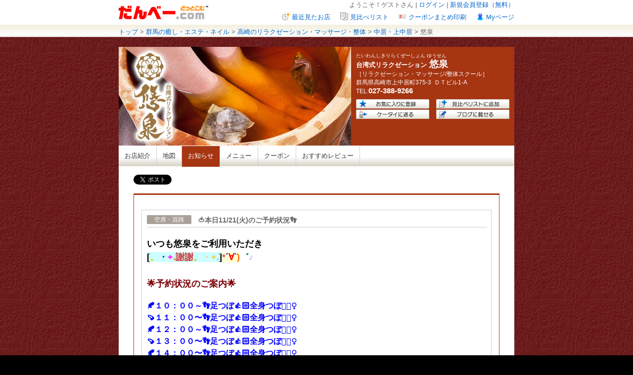

--- FILE ---
content_type: text/html
request_url: https://www.dan-b.com/yusen/article/253111
body_size: 8628
content:
<!DOCTYPE html PUBLIC "-//W3C//DTD XHTML 1.0 Transitional//EN" "http://www.w3.org/TR/xhtml1/DTD/xhtml1-transitional.dtd">
<html xmlns="http://www.w3.org/1999/xhtml" xmlns:og="http://ogp.me/ns#" xmlns:fb="http://www.facebook.com/2008/fbml" dir="ltr" lang="ja">
<head>
<meta http-equiv="Content-Type" content="text/html; charset=utf-8" />
<meta name="description" content="いつも悠泉をご利用いただき[。・+.謝謝。・+.]*&acute;&forall;`)゛♪.🌟予約状況のご案内🌟。１８：００更新。🍂１０：００～👣足つぼ👍🏻全身つぼ💁🏻&zwj;♀️🍠１１：００〜👣足つ" />
<meta name="keywords" content="高崎,若石健康法,足もみ,足つぼ,マッサージ,かっさ" />
<title>悠泉 | 🍅本日11/21(火)のご予約状況👣</title>
<!-- sns_ogtag -->

    <meta property="og:type" content="article" />

    <meta property="og:url" content="https://www.dan-b.com/yusen/article/253111" />

    <meta property="og:title" content="🍅本日11/21(火)のご予約状況👣 - 悠泉（高崎市上中居町）" />

    <meta property="og:image" content="https://www.dan-b.com/files/shop_board_image/57/60/316057/l_ee7d0743c73e976773571c400301186e.jpg" />
    <meta property="og:description" content="いつも悠泉をご利用いただき[。・+.謝謝。・+.]*&amp;acute;&amp;forall;`)゛♪.🌟予約状況のご案内🌟。１８：００更新。🍂１０：００～👣足つぼ👍🏻全身つぼ💁🏻&amp;zwj;♀️🍠１１：００〜👣足つ" />

<meta property="og:site_name" content="群馬のグルメ・タウン情報サイト【だんべー.com】">
<meta property="og:locale" content="ja_JP" />

<meta property="fb:app_id" content="202214469800028" />
<!-- sns_ogtag -->
<link rel="alternate" media="only screen and (max-width: 640px)" href="https://www.dan-b.com/sp/shop_boards/view/253111" />

<link href="/css/default.css?1364886893" rel="stylesheet" type="text/css" />
<link href="/css/shop.css?1749539760" rel="stylesheet" type="text/css" />
<link href="/css/news_list.css?1364886893" rel="stylesheet" type="text/css" />
<link href="/css/news_view.css?1748930076" rel="stylesheet" type="text/css" />
<link href="/yusen/style.css?1676255277" rel="stylesheet" type="text/css" />
<link type="text/css" media="screen" rel="stylesheet" href="/css/prettyPhoto/prettyPhoto.css?1349236282" />
<link href="/css/shop_board_icon.css?1748930076" rel="stylesheet" type="text/css" />
<script type="text/javascript" src="/js/rollover.js?1348848605"></script>
<script type="text/javascript" src="/js/jquery.js?1348848605"></script>
<script type="text/javascript" src="/js/jquery.cookie.js?1348848605"></script>
<script type="text/javascript" src="/js/ListCookie.js?1418981311"></script>
<script type="text/javascript" src="/js/jquery.prettyPhoto.js?1349236282"></script>
<script type="text/javascript">
$(function() {
	$('a.lightbox').prettyPhoto({
		showTitle: false,
		theme: 'facebook',
		deeplinking: false,
		animation_speed:'slow',
		opacity:0.80
	});
});
</script>
<!-- Global site tag (gtag.js) - Google Ads: 1071322413 -->
<script async src="https://www.googletagmanager.com/gtag/js?id=AW-1071322413"></script>
<script>
  window.dataLayer = window.dataLayer || [];
  function gtag(){dataLayer.push(arguments);}
  gtag('js', new Date());

  gtag('config', 'AW-1071322413');
</script>
<!-- Google Tag Manager -->
<script>(function(w,d,s,l,i){w[l]=w[l]||[];w[l].push({'gtm.start':
        new Date().getTime(),event:'gtm.js'});var f=d.getElementsByTagName(s)[0],
    j=d.createElement(s),dl=l!='dataLayer'?'&l='+l:'';j.async=true;j.src=
    'https://www.googletagmanager.com/gtm.js?id='+i+dl;f.parentNode.insertBefore(j,f);
})(window,document,'script','dataLayer','GTM-W99RX2L');</script>
<!-- End Google Tag Manager --></head>

<body class="bg_color2">

<!-- Google Tag Manager (noscript) -->
<noscript><iframe src="https://www.googletagmanager.com/ns.html?id=GTM-W99RX2L"
                  height="0" width="0" style="display:none;visibility:hidden"></iframe></noscript>
<!-- End Google Tag Manager (noscript) -->
  <script type="text/javascript">
  $(function() {
      // ログイン確認
      $.post('/members/login_confirm', null, function(obj) {
          var navi1 = $('.navi1');
          if (obj) {
              var navi1_html = '<li><a href="/members/logout/">ログアウト</a></li>' +
                               '<li>ようこそ！' + obj.Member.nickname + 'さん&nbsp;|&nbsp;</li>';
              navi1.html(navi1_html);
          } else {
              var navi1_html = '<li><a href="/members/send/">新規会員登録（無料）</a></li>' +
                               '<li><a href="/members/login/">ログイン</a>&nbsp;|&nbsp;</li>' +
                               '<li>ようこそ！ゲストさん&nbsp;|&nbsp;</li>';
              navi1.html(navi1_html);
          }
      }, 'json');
  });
</script>

<div id="header"><!--id/header-->
<div class="logo"><p><a href="/"><img src="/img/shop/logo_site.gif" width="181" height="50" alt="だんべーcom" /></a></p></div>
<ul class="navi1">
</ul>
<ul class="navi2">
<li class="mypage"><a href="/my/">Myページ</a></li>
<li class="print"><a href="/coupons/print_all/" target="_blank">クーポンまとめ印刷</a></li>
<li class="list"><a href="/shops/compare/2" target="compare_list">見比べリスト</a></li>
<li class="view_shop"><a href="/shops/brawse_history/" target="_blank">最近見たお店</a></li>
</ul>
</div><!--id/header-->

<div id="navi"><!--id/navi-->
  <p>
    <a href="/">トップ</a> &gt; 
    <a href="/shop_search/genre/2/?btn_Kodawari.x=1">群馬の癒し・エステ・ネイル</a> &gt; 
    <a href="/shop_search/genre/2/?area_groupname[]=2&search_code[]=b102&$shop.Shop.SearchCode.search_code&btn_Search_x=1">高崎のリラクゼーション・マッサージ・整体</a> &gt; 
    <a href="/shop_search/genre/2/?area[]=13&search_code[]=b102&$shop.Shop.SearchCode.search_code&btn_Search_x=1">中居・上中居</a> &gt; 悠泉
  </p>
</div><!--id/navi-->

<div id="container" class="bg_color2 bg_all"><!--id/container-->


<div class="gmenu bg_color1"><!--id/gmenu-->
  <script type="text/javascript">
  $(function() {
      // 閲覧履歴追加
      var shopId = $('#shop_id').val();

      var listCookie = new ListCookie('CakeCookie[brawse_history]');
      listCookie.list = $.map(listCookie.list, function(id) {
          return id == shopId ? null : id;
      });
      if (listCookie.list.length > 29) {
          listCookie.list = listCookie.list.slice(listCookie.list.length - 29);
      }
      listCookie.add(shopId);

      // 見比べリストデータ
      $('#add_compare').click(function() {
          var listCookie = new ListCookie('CakeCookie[compare2]');
          listCookie.list = $.map(listCookie.list, function(id) {
              return id == shopId ? null : id;
          });
          if (listCookie.list.length > 29) {
              listCookie.list = listCookie.list.slice(listCookie.list.length - 29);
          }
          listCookie.add(shopId);
      });
  });
</script>

<input type="hidden" value="2969" id="shop_id"/>
<div class="flole" id="shop_image_box" style="background-image:url(/shop_imgs/yusen/cebe155594c909c2afbfc6b5585cc9cf.jpg);background-position:left top;"></div>
<div>
<div class="info font_color3">
  <p class="fs7">たいわんしきりらくぜーしょん&nbsp;ゆうせん</p>
  <h1><span class="subtitle">台湾式リラクゼーション</span>&nbsp;<span class="title"><span class="fn org">悠泉</span></span></h1>
  <p>［リラクゼーション・マッサージ/整体スクール］</p>
  <p><span class="adr"><span class="region">群馬県</span><span class="locality">高崎市上中居町</span><span class="street-address">375-3</span>&nbsp;&nbsp;ＤＴビル1-A</span></p>
  <p>TEL:<strong class="tel">027-388-9266</strong></p>
</div>
<span class="geo">
    <span class="latitude">
        <span class="value-title" title="36.316912"></span>
    </span>
    <span class="longitude">
        <span class="value-title" title="139.0278"></span>
    </span>
</span>
</div>
<div class="menu1">
  <ul>
    <li class="flole"><a href="/bookmarks/add/2969"><img src="/img/shop/button_fava.gif" width="148" height="19" alt="お気に入りのお店に追加" /></a></li>
    <li class="flori"><a href="/shops/compare/2" id="add_compare" target="compare_list"><img src="/img/shop/button_list.gif" width="148" height="19" alt="見比べリスト" /></a></li>
    <li class="flole"><a href="https://www.dan-b.com/shops/send/2969"><img src="/img/shop/button_mobi.gif" width="148" height="19" alt="ケータイに送る" /></a></li>
    <li class="flori"><a href="/shops/blog/yusen"><img src="/img/shop/button_blog.gif" width="148" height="19" alt="ブログに載せる" /></a></li>
  </ul>
</div>
  <ul class="menu2 clearFix">
  <!-- お店紹介 -->
  <li >
    <a href="/yusen/">お店紹介</a>
  </li>
  <li class="bor"><img src="/img/shop/bg_gmenu_bor.gif" width="1" height="42" /></li>
  <!-- 地図 -->
  <li><a href="/shops/map/yusen/">地図</a></li>
  <li class="bor"><img src="/img/shop/bg_gmenu_bor.gif" width="1" height="42" /></li>
  <!-- お知らせ -->
  <li class="active bg_color1"><a href="/yusen/news_view.html">お知らせ</a></li>
  <li class="bor"><img src="/img/shop/bg_gmenu_bor.gif" width="1" height="42" /></li>
  <!-- メニュー -->
  <li >
    <a href="/yusen/page1_1.html">メニュー</a>
  </li>
  <li class="bor"><img src="/img/shop/bg_gmenu_bor.gif" width="1" height="42" /></li>
  <!-- クーポン -->
  <li><a href="/coupons/index/2969">クーポン</a></li>
  <li class="bor"><img src="/img/shop/bg_gmenu_bor.gif" width="1" height="42" /></li>
  <!-- おすすめレビュー -->
  <li><a href="/reviews/index/2969">おすすめレビュー</a></li>
  <li class="bor"><img src="/img/shop/bg_gmenu_bor.gif" width="1" height="42" /></li>
</ul>
</div><!--id/gmenu-->
<div class="contents bg_color3 bor_color3"><!--id/contents-->
<ul class="sharearea5 clearFix">
<!-- sns_button -->
<li><a href="https://twitter.com/share" class="twitter-share-button" data-url="https://www.dan-b.com/yusen/article/253111" data-text="" data-lang="ja" data-count="horizontal" data-hashtags="だんべー">ツイートする</a>
<script>!function(d,s,id){var js,fjs=d.getElementsByTagName(s)[0];if(!d.getElementById(id)){js=d.createElement(s);js.id=id;js.src="//platform.twitter.com/widgets.js";fjs.parentNode.insertBefore(js,fjs);}}(document,"script","twitter-wjs");</script></li>
<li><iframe src="//www.facebook.com/plugins/like.php?href=https%3A%2F%2Fwww.dan-b.com%2Fyusen%2Farticle%2F253111&amp;send=false&amp;layout=button_count&amp;width=100&amp;show_faces=false&amp;action=like&amp;colorscheme=light&amp;font&amp;height=21" scrolling="no" frameborder="0" style="border:none; overflow:hidden; width:100px; height:21px;" allowTransparency="true"></iframe></li>
<!-- sns_button -->
</ul>
  <div class="information bor_color1" style="clear:both;"><!--information-->
    <div id="news_list">
        <!--ここから-->
        <div id="news-wrap">
            <div class="newsview-title shop_board" id="shop_board_adjustment">
                <p class="genre" id="news_view">空席・混雑</p>
                <p class="title">
                    <span>
                        🍅本日11/21(火)のご予約状況👣
                                                                    </span>
                </p>
             </div><!--class/newsview-title-->

                            <div class="topics-day">
                                    </div><!--class/topics-day-->

                <div class="newsview-topics">
                    <p><div style="color: #000000; font-style: normal; font-variant-ligatures: normal; font-variant-caps: normal; font-weight: 400; letter-spacing: normal; text-align: start; text-indent: 0px; text-transform: none; white-space: normal; word-spacing: 0px; -webkit-text-stroke-width: 0px; text-decoration-thickness: initial; text-decoration-style: initial; text-decoration-color: initial;"><div style="color: #000000; font-style: normal; font-variant-ligatures: normal; font-variant-caps: normal; font-weight: 400; letter-spacing: normal; text-align: start; text-indent: 0px; text-transform: none; white-space: normal; word-spacing: 0px; -webkit-text-stroke-width: 0px; text-decoration-thickness: initial; text-decoration-style: initial; text-decoration-color: initial;"><div style="color: #000000; font-style: normal; font-variant-ligatures: normal; font-variant-caps: normal; font-weight: 400; letter-spacing: normal; text-align: start; text-indent: 0px; text-transform: none; white-space: normal; word-spacing: 0px; -webkit-text-stroke-width: 0px; text-decoration-thickness: initial; text-decoration-style: initial; text-decoration-color: initial;"><div style="color: #000000; font-style: normal; font-variant-ligatures: normal; font-variant-caps: normal; font-weight: 400; letter-spacing: normal; text-align: start; text-indent: 0px; text-transform: none; white-space: normal; word-spacing: 0px; -webkit-text-stroke-width: 0px; text-decoration-thickness: initial; text-decoration-style: initial; text-decoration-color: initial;"><div style="color: #000000; font-style: normal; font-variant-ligatures: normal; font-variant-caps: normal; font-weight: 400; letter-spacing: normal; text-align: start; text-indent: 0px; text-transform: none; white-space: normal; word-spacing: 0px; -webkit-text-stroke-width: 0px; text-decoration-thickness: initial; text-decoration-style: initial; text-decoration-color: initial;"><div style="color: #000000; font-style: normal; font-variant-ligatures: normal; font-variant-caps: normal; font-weight: 400; letter-spacing: normal; text-align: start; text-indent: 0px; text-transform: none; white-space: normal; word-spacing: 0px; -webkit-text-stroke-width: 0px; text-decoration-thickness: initial; text-decoration-style: initial; text-decoration-color: initial;"><span style="font-size: large; font-weight: bold;">いつも悠泉をご利用いただき</span></div><div style="color: #000000; font-family: &quot;Hiragino Kaku Gothic Pro&quot;, &quot;�q���M�m�p�S Pro W3&quot;, &quot;�l�r �o�S�V�b�N&quot;, &quot;MS P Gothic&quot;, sans-serif; font-size: 12px; font-style: normal; font-variant-ligatures: normal; font-variant-caps: normal; font-weight: 400; letter-spacing: normal; orphans: 2; text-align: start; text-indent: 0px; text-transform: none; white-space: normal; widows: 2; word-spacing: 0px; -webkit-text-stroke-width: 0px; text-decoration-thickness: initial; text-decoration-style: initial; text-decoration-color: initial;"><div style="color: #000000; font-style: normal; font-variant-ligatures: normal; font-variant-caps: normal; font-weight: 400; letter-spacing: normal; text-align: start; text-indent: 0px; text-transform: none; white-space: normal; word-spacing: 0px; -webkit-text-stroke-width: 0px; text-decoration-thickness: initial; text-decoration-style: initial; text-decoration-color: initial;"><div style="color: #000000; font-family: &quot;Hiragino Kaku Gothic Pro&quot;, &quot;�q���M�m�p�S Pro W3&quot;, &quot;�l�r �o�S�V�b�N&quot;, &quot;MS P Gothic&quot;, sans-serif; font-size: 12px; font-style: normal; font-variant-ligatures: normal; font-variant-caps: normal; font-weight: 400; letter-spacing: normal; orphans: 2; text-align: start; text-indent: 0px; text-transform: none; white-space: normal; widows: 2; word-spacing: 0px; -webkit-text-stroke-width: 0px; text-decoration-thickness: initial; text-decoration-style: initial; text-decoration-color: initial;"><strong><span style="font-size: large;"><strong><span style="background-color: #ccffff;">[<span style="color: #ffcc00;">。</span><span style="color: #333399;">・</span><span style="color: #ff00ff;">+</span><span style="color: #ff6600;">.</span><span style="color: #ff6633;"><span style="color: #ce3033;">謝</span><span style="color: #ce3033;">謝</span></span><span style="color: #bfcc33;">。</span><span style="color: #ffcc99;">・</span><span style="color: #ffcc00;">+</span><span style="color: #cc99ff;">.</span>]</span><span style="background-color: #ffffcc;"><span style="color: #d96163;">*</span><span style="color: #0000ff;">&acute;</span><span style="color: #ff0000;">&forall;</span><span style="color: #0000ff;">`</span><span style="color: #ff6600;">)</span></span><span style="color: #008080;">゛</span><span style="color: #cc99ff;">♪</span></strong></span></strong></div></div></div><div style="color: #000000; font-style: normal; font-variant-ligatures: normal; font-variant-caps: normal; font-weight: 400; letter-spacing: normal; text-align: start; text-indent: 0px; text-transform: none; white-space: normal; word-spacing: 0px; -webkit-text-stroke-width: 0px; text-decoration-thickness: initial; text-decoration-style: initial; text-decoration-color: initial;"><span style="letter-spacing: 0px; font-size: large; font-weight: bold; color: #ffffff;">.</span></div><div style="color: #000000; font-style: normal; font-variant-ligatures: normal; font-variant-caps: normal; font-weight: 400; letter-spacing: normal; text-align: start; text-indent: 0px; text-transform: none; white-space: normal; word-spacing: 0px; -webkit-text-stroke-width: 0px; text-decoration-thickness: initial; text-decoration-style: initial; text-decoration-color: initial;"><span style="background-color: #ffffff;"><span style="font-size: small; color: #ffffff; font-weight: bold; letter-spacing: 0px;"><span style="font-size: large;"><span style="font-weight: bold;"><span style="color: #7c0208;"><span style="letter-spacing: 0px;">🌟</span>予約状況のご案内</span></span></span></span></span><span style="background-color: #ffffff;"><span style="font-size: small; color: #ffffff; font-weight: bold; letter-spacing: 0px;"><span style="color: #7c0208; font-size: large;">🌟</span><span style="background-color: #ffffff;">。１８</span></span></span><span style="background-color: #ffffff;"><span style="font-size: small; font-weight: bold; letter-spacing: 0px;"><span style="color: #ffffff;">：００更新</span></span></span></div><div style="color: #000000; font-family: &quot;Hiragino Kaku Gothic Pro&quot;, &quot;�q���M�m�p�S Pro W3&quot;, &quot;�l�r �o�S�V�b�N&quot;, &quot;MS P Gothic&quot;, sans-serif; font-size: 12px; font-style: normal; font-variant-ligatures: normal; font-variant-caps: normal; font-weight: 400; letter-spacing: normal; orphans: 2; text-align: start; text-indent: 0px; text-transform: none; white-space: normal; widows: 2; word-spacing: 0px; -webkit-text-stroke-width: 0px; text-decoration-thickness: initial; text-decoration-style: initial; text-decoration-color: initial;"><div style="color: #000000; font-style: normal; font-variant-ligatures: normal; font-variant-caps: normal; font-weight: 400; letter-spacing: normal; text-align: start; text-indent: 0px; text-transform: none; white-space: normal; word-spacing: 0px; -webkit-text-stroke-width: 0px; text-decoration-thickness: initial; text-decoration-style: initial; text-decoration-color: initial;"><div style="color: #000000; font-family: &quot;Hiragino Kaku Gothic Pro&quot;, &quot;�q���M�m�p�S Pro W3&quot;, &quot;�l�r �o�S�V�b�N&quot;, &quot;MS P Gothic&quot;, sans-serif; font-size: 12px; font-style: normal; font-variant-ligatures: normal; font-variant-caps: normal; font-weight: 400; letter-spacing: normal; orphans: 2; text-align: start; text-indent: 0px; text-transform: none; white-space: normal; widows: 2; word-spacing: 0px; -webkit-text-stroke-width: 0px; text-decoration-thickness: initial; text-decoration-style: initial; text-decoration-color: initial;"><div style="color: #000000; font-style: normal; font-variant-ligatures: normal; font-variant-caps: normal; font-weight: 400; letter-spacing: normal; text-align: start; text-indent: 0px; text-transform: none; white-space: normal; word-spacing: 0px; -webkit-text-stroke-width: 0px; text-decoration-thickness: initial; text-decoration-style: initial; text-decoration-color: initial;"><div style="color: #000000; font-family: &quot;Hiragino Kaku Gothic Pro&quot;, &quot;�q���M�m�p�S Pro W3&quot;, &quot;�l�r �o�S�V�b�N&quot;, &quot;MS P Gothic&quot;, sans-serif; font-size: 12px; font-style: normal; font-variant-ligatures: normal; font-variant-caps: normal; font-weight: 400; letter-spacing: normal; orphans: 2; text-align: start; text-indent: 0px; text-transform: none; white-space: normal; widows: 2; word-spacing: 0px; -webkit-text-stroke-width: 0px; text-decoration-thickness: initial; text-decoration-style: initial; text-decoration-color: initial;"><span style="background-color: #ffffff;"><span style="font-size: small; font-weight: bold; letter-spacing: 0px;"><span style="color: #ffffff;">。</span></span></span></div></div><p style="letter-spacing: normal; border: 0px;"><span style="color: #0000ff;"><span style="background-color: #ffffff;"><span style="font-size: medium;"><strong><span style="caret-color: #3366ff;"><span style="letter-spacing: 0px;">🍂１０</span>：００～</span></strong></span></span><span style="letter-spacing: 0px; font-size: medium; font-weight: 700; caret-color: #3366ff;">👣足つぼ👍🏻全身つぼ</span><span style="letter-spacing: 0px; font-size: medium; font-weight: 700; caret-color: #3366ff;">💁🏻&zwj;♀️</span></span></p><p style="letter-spacing: normal; border: 0px;"><span style="color: #0000ff;"><span style="font-size: medium;"><strong><span style="caret-color: #3366ff;"><span style="letter-spacing: 0px;">🍠１１：００</span><span style="letter-spacing: 0px;">〜</span></span></strong></span><span style="letter-spacing: 0px; font-size: medium; font-weight: 700; caret-color: #3366ff;">👣足つぼ👍🏻全身つぼ</span><span style="letter-spacing: 0px; font-size: medium; font-weight: 700; caret-color: #3366ff;">💁🏻&zwj;♀️</span></span></p><p style="letter-spacing: normal; border: 0px;"><span style="color: #0000ff;"><span style="font-size: medium; font-weight: 700; letter-spacing: 0px; caret-color: #3366ff;">🍂１２</span><span style="font-size: medium; font-weight: 700; caret-color: #3366ff;">：００～</span><span style="letter-spacing: 0px; font-size: medium; font-weight: 700; caret-color: #3366ff;">👣足つぼ👍🏻全身つぼ</span><span style="letter-spacing: 0px; font-size: medium; font-weight: 700; caret-color: #3366ff;">💁🏻&zwj;♀️</span></span></p><p style="letter-spacing: normal; border: 0px;"><span style="color: #0000ff;"><span style="font-size: medium;"><strong><span style="letter-spacing: 0px;"><span style="caret-color: #3366ff;">🍠１３：００〜</span></span></strong></span><span style="letter-spacing: 0px; font-size: medium; font-weight: 700; caret-color: #3366ff;">👣足つぼ👍🏻全身つぼ</span><span style="letter-spacing: 0px; font-size: medium; font-weight: 700; caret-color: #3366ff;">💁🏻&zwj;♀️</span></span></p><p style="letter-spacing: normal; border: 0px;"><span style="color: #0000ff;"><span style="font-size: medium;"><strong><span style="caret-color: #3366ff;"><span style="letter-spacing: 0px;">🍂１４：００</span><span style="letter-spacing: 0px;">〜</span></span></strong></span><span style="letter-spacing: 0px; font-size: medium; font-weight: 700; caret-color: #3366ff;">👣足つぼ👍🏻全身つぼ</span><span style="letter-spacing: 0px; font-size: medium; font-weight: 700; caret-color: #3366ff;">💁🏻&zwj;♀️</span></span></p><p style="letter-spacing: normal; font-size: 12.8px; border: 0px;"><span style="color: #0000ff;"><span style="font-size: medium;"><strong><span style="caret-color: #3366ff; letter-spacing: 0px;">🍠１５：００～</span></strong></span><span style="letter-spacing: 0px; font-size: medium; font-weight: 700; caret-color: #3366ff;">👣足つぼ👍🏻全身つぼ</span><span style="letter-spacing: 0px; font-size: medium; font-weight: 700; caret-color: #3366ff;">💁🏻&zwj;♀️</span></span></p><p style="font-size: 12px; letter-spacing: normal; border: 0px;"><span style="color: #0000ff;"><span style="background-color: #ffffff;"><span style="font-size: medium;"><strong><span style="caret-color: #3366ff;"><span style="letter-spacing: 0px;">🍂１６：００</span><span style="letter-spacing: 0px;">〜</span></span></strong></span></span><span style="letter-spacing: 0px; font-size: medium; font-weight: 700; caret-color: #3366ff;">👣足つぼ👍🏻全身つぼ</span><span style="letter-spacing: 0px; font-size: medium; font-weight: 700; caret-color: #3366ff;">💁🏻&zwj;♀️</span></span></p><p style="letter-spacing: normal; font-size: 12px; border: 0px;"><span style="color: #ff00ff;"><span style="font-size: medium;"><strong><span style="caret-color: #3366ff;"><span style="font-weight: normal;"><span style="font-weight: 700;"><span style="color: #ff0000;"><span style="letter-spacing: 0px;">🍠１７：００</span><span style="letter-spacing: 0px;">〜🙇🏻&zwj;♀️満員⛔</span></span></span></span></span></strong></span></span></p><p style="letter-spacing: normal; border: 0px;"><span style="color: #ff0000;"><span style="font-size: medium;"><strong><span style="caret-color: #3366ff;"><span style="font-weight: normal;"><span style="font-weight: 700;"><span style="letter-spacing: 0px;"><strong><span style="letter-spacing: 0px;">🍂１８：００</span><span style="letter-spacing: 0px;">〜</span></strong></span></span></span></span></strong></span><span style="font-size: medium; font-weight: 700; caret-color: #3366ff;">🙇🏻&zwj;♀️満員⛔</span></span></p></div></div></div></div></div></div></div><div style="color: #000000; font-family: &quot;Hiragino Kaku Gothic Pro&quot;, &quot;�q���M�m�p�S Pro W3&quot;, &quot;�l�r �o�S�V�b�N&quot;, &quot;MS P Gothic&quot;, sans-serif; font-style: normal; font-variant-ligatures: normal; font-variant-caps: normal; letter-spacing: normal; orphans: 2; text-align: start; text-indent: 0px; text-transform: none; white-space: normal; widows: 2; word-spacing: 0px; -webkit-text-stroke-width: 0px; background-color: #ffffff; text-decoration-thickness: initial; text-decoration-style: initial; text-decoration-color: initial; font-size: 12px; font-weight: 400;"><div style="color: #000000; font-style: normal; font-variant-ligatures: normal; font-variant-caps: normal; font-weight: 400; letter-spacing: normal; text-align: start; text-indent: 0px; text-transform: none; white-space: normal; word-spacing: 0px; -webkit-text-stroke-width: 0px; text-decoration-thickness: initial; text-decoration-style: initial; text-decoration-color: initial;"><div style="color: #000000; font-family: &quot;Hiragino Kaku Gothic Pro&quot;, &quot;�q���M�m�p�S Pro W3&quot;, &quot;�l�r �o�S�V�b�N&quot;, &quot;MS P Gothic&quot;, sans-serif; font-style: normal; font-variant-ligatures: normal; font-variant-caps: normal; letter-spacing: normal; orphans: 2; text-align: start; text-indent: 0px; text-transform: none; white-space: normal; widows: 2; word-spacing: 0px; -webkit-text-stroke-width: 0px; background-color: #ffffff; text-decoration-thickness: initial; text-decoration-style: initial; text-decoration-color: initial; font-size: 12px; font-weight: 400;"><div style="font-family: &quot;Hiragino Kaku Gothic Pro&quot;, &quot;�q���M�m�p�S Pro W3&quot;, &quot;�l�r �o�S�V�b�N&quot;, &quot;MS P Gothic&quot;, sans-serif;"><span style="color: #ff6600;"><span style="font-size: medium; font-weight: 700; caret-color: #3366ff; letter-spacing: 0px;"><br /></span></span></div></div></div></div></div><p style="margin: 0px; padding: 0px; letter-spacing: normal; font-style: normal; font-weight: normal; font-size: 1.1em; color: #000000; font-family: &quot;Hiragino Kaku Gothic Pro&quot;, &quot;�q���M�m�p�S Pro W3&quot;, &quot;�l�r �o�S�V�b�N&quot;, &quot;MS P Gothic&quot;, sans-serif; font-variant-ligatures: normal; font-variant-caps: normal; orphans: 2; text-align: start; text-indent: 0px; text-transform: none; white-space: normal; widows: 2; word-spacing: 0px; -webkit-text-stroke-width: 0px; text-decoration-thickness: initial; text-decoration-style: initial; text-decoration-color: initial;"><span style="font-size: xx-small;"><span style="color: #ff6600;"><span style="caret-color: #ff0000; color: #ff0000; font-size: small; font-weight: bold;">※ご予約状況は随時変わります。</span></span></span></p><p style="margin: 0px; padding: 0px; letter-spacing: normal; font-style: normal; font-weight: normal; font-size: 1.1em; color: #000000; font-family: &quot;Hiragino Kaku Gothic Pro&quot;, &quot;�q���M�m�p�S Pro W3&quot;, &quot;�l�r �o�S�V�b�N&quot;, &quot;MS P Gothic&quot;, sans-serif; font-variant-ligatures: normal; font-variant-caps: normal; orphans: 2; text-align: start; text-indent: 0px; text-transform: none; white-space: normal; widows: 2; word-spacing: 0px; -webkit-text-stroke-width: 0px; text-decoration-thickness: initial; text-decoration-style: initial; text-decoration-color: initial;"><span style="font-size: small;"><span style="font-weight: bold;">詳しくはお電話でお問い合わせください。</span></span></p><p style="margin: 0px; padding: 0px; letter-spacing: normal; font-style: normal; font-weight: normal; font-size: 1.1em; color: #000000; font-family: &quot;Hiragino Kaku Gothic Pro&quot;, &quot;�q���M�m�p�S Pro W3&quot;, &quot;�l�r �o�S�V�b�N&quot;, &quot;MS P Gothic&quot;, sans-serif; font-variant-ligatures: normal; font-variant-caps: normal; orphans: 2; text-align: start; text-indent: 0px; text-transform: none; white-space: normal; widows: 2; word-spacing: 0px; -webkit-text-stroke-width: 0px; text-decoration-thickness: initial; text-decoration-style: initial; text-decoration-color: initial;"><span style="color: #000000;"><br /></span></p><ul style="color: #000000; font-family: &quot;Hiragino Kaku Gothic Pro&quot;, &quot;�q���M�m�p�S Pro W3&quot;, &quot;�l�r �o�S�V�b�N&quot;, &quot;MS P Gothic&quot;, sans-serif; font-size: 12px; font-style: normal; font-variant-ligatures: normal; font-variant-caps: normal; font-weight: 400; letter-spacing: normal; orphans: 2; text-align: start; text-indent: 0px; text-transform: none; white-space: normal; widows: 2; word-spacing: 0px; -webkit-text-stroke-width: 0px; text-decoration-thickness: initial; text-decoration-style: initial; text-decoration-color: initial; text-size-adjust: auto; margin: 0px; padding: 0px; list-style-type: none; caret-color: #555555;"><li style="caret-color: #555555;"><span style="color: #000000;"><span style="font-size: x-large;"><span style="color: #ff0000;"><a href="https://beauty.hotpepper.jp/kr/slnH000440833/coupon/"><span style="font-size: small;"><span style="color: #000000;"><img style="border: 0px;" title="hotpepper1.png" src="https://www.dan-b.com/shop_imgs/yusen/wysiwyg/img/hotpepper1.png" alt="hotpepper1.png" width="384" height="100" /></span></span></a></span></span></span></li><li style="caret-color: #555555;"><p style="margin: 0px; padding: 0px; letter-spacing: normal; font-style: normal; font-weight: 400; color: #000000; font-variant-ligatures: normal; font-variant-caps: normal; text-align: start; text-indent: 0px; text-transform: none; white-space: normal; word-spacing: 0px; -webkit-text-stroke-width: 0px; text-decoration-thickness: initial; text-decoration-style: initial; text-decoration-color: initial;"><span style="line-height: 1.57143em;"><strong><span style="color: #800000;">※ネット予約が&times;で空きがなくても😵💦</span></strong></span></p><p style="margin-bottom: 0.714285em; border: 0px; line-height: 1.57143em; color: #383838; letter-spacing: normal;"><span style="font-size: small;"><strong><strong><span style="color: #800000;"><span style="line-height: 1.57143em;">&nbsp;</span><span style="line-height: 1.57143em;">&nbsp;</span><span style="line-height: 1.57143em;">お電話の問い合わせで空きがある場合があります💡</span></span></strong></strong></span></p><p style="letter-spacing: normal;"><span style="letter-spacing: 0px; font-weight: bold; caret-color: #555555;"><span style="font-size: xx-large;"><span style="color: #ff0000;"><strong><span style="line-height: 1.57143em; font-size: xx-large;"><span style="color: #ff0000;"><span style="font-size: x-large;">悠泉</span></span></span><span style="color: #000000;"><span style="line-height: 1.57143em;"><span style="font-size: large;">が</span></span><span style="line-height: 1.57143em;"><span style="font-size: xx-large;"><span style="color: #008000;"><span style="font-size: x-large;">LINE</span></span></span></span><span style="font-size: x-large;"><span style="font-size: x-large;"><span style="font-size: large;">始めました</span>🔰</span></span></span></strong></span></span></span></p><p style="letter-spacing: normal;"><span style="letter-spacing: 0px; font-weight: bold; caret-color: #555555;"><strong><span style="font-size: medium;"><span style="color: #ff00ff;"><span style="font-size: x-large;">登録</span></span><span style="font-size: small;">お願いします</span></span><span style="font-size: medium;"><span style="font-size: x-large;">👉</span></span><a style="margin: 0px; padding: 0px; border: 0px; line-height: 1.57143em; cursor: pointer; color: #047ac6;" href="https://lin.ee/6QZ7yv0"><span style="font-size: small;"><img style="margin: 0px; padding: 0px;" src="https://scdn.line-apps.com/n/line_add_friends/btn/ja.png" border="0" alt="友だち追加" height="36" /></span></a></strong></span></p><ul style="color: #000000; font-family: &quot;Hiragino Kaku Gothic Pro&quot;, &quot;�q���M�m�p�S Pro W3&quot;, &quot;�l�r �o�S�V�b�N&quot;, &quot;MS P Gothic&quot;, sans-serif; font-size: 12px; font-style: normal; font-variant-ligatures: normal; font-variant-caps: normal; font-weight: 400; letter-spacing: normal; orphans: 2; text-align: start; text-indent: 0px; text-transform: none; white-space: normal; widows: 2; word-spacing: 0px; -webkit-text-stroke-width: 0px; text-decoration-thickness: initial; text-decoration-style: initial; text-decoration-color: initial; text-size-adjust: auto; margin: 0px; padding: 0px; list-style-type: none; caret-color: #555555;"><li style="caret-color: #555555;"><ul style="color: #000000; font-family: &quot;Hiragino Kaku Gothic Pro&quot;, &quot;�q���M�m�p�S Pro W3&quot;, &quot;�l�r �o�S�V�b�N&quot;, &quot;MS P Gothic&quot;, sans-serif; font-size: 12px; font-style: normal; font-variant-ligatures: normal; font-variant-caps: normal; font-weight: 400; letter-spacing: normal; orphans: 2; text-align: start; text-indent: 0px; text-transform: none; white-space: normal; widows: 2; word-spacing: 0px; -webkit-text-stroke-width: 0px; text-decoration-thickness: initial; text-decoration-style: initial; text-decoration-color: initial; text-size-adjust: auto; margin: 0px; padding: 0px; list-style-type: none; caret-color: #555555;"><div class="s" style="max-width: 48em; color: #4d5156; line-height: 1.58; font-family: arial, sans-serif; font-size: 14px;"><span style="font-size: large;"><span style="color: #000000;"><span class="st" style="line-height: 1.58; overflow-wrap: break-word;"><span style="font-weight: bold;"><div class="pattern11" style="font-size: 16px; margin: 1em auto 0px; padding: 0px; border: 0px; width: 710px; background: url(/img/shop/bg_coupon_mid.png) left top repeat-y; color: #666666;"><div class="bg_top" style="margin: 0px; padding: 0px; border: 0px; background: url(/img/shop/bg_coupon_top.png) left top no-repeat;"><div class="bg_bot" style="margin: 0px; padding: 0px 0px 7px; border: 0px; background: url(/img/shop/bg_coupon_bot.png) left bottom no-repeat;"><span style="font-weight: 400; font-family: &quot;Hiragino Kaku Gothic Pro&quot;, &quot;ヒラギノ角ゴ Pro W3&quot;, &quot;ＭＳ Ｐゴシック&quot;, &quot;MS P Gothic&quot;, sans-serif;"><img class="ttl" style="border: 0px; margin: 5px 0px 0px 5px; padding: 0px;" src="https://www.dan-b.com/img/shop/ttl_coupon_block.png" alt="お得なクーポン！！" /></span><div class="coupon_txt" style="margin: 0px; padding: 0px 8px; border: 0px;"><p style="margin: 5px 0px 0px; padding: 13px 18px 13px 65px; letter-spacing: 0em; font-style: normal; font-weight: normal; font-size: 1.1em; border-top: none; border-right: 0px; border-bottom: 0px; border-left: 0px; border-image: initial; background: url(/img/shop/icon_coupon.png) 6px center no-repeat;"><a style="text-decoration-line: none; color: #0066cc;" href="https://www.dan-b.com/coupons/index/2969/"><span style="font-size: small;"><span style="font-weight: bold;"><span style="font-family: arial, sans-serif;">✨</span><span style="background-color: #ffff99;">新規限定</span><span style="font-family: arial, sans-serif;">✨</span><span style="color: #800000;">漢草足湯15</span><span style="color: #000000;">+</span><span style="color: #ff0000;">足つぼ45</span><span style="color: #000000;">【60分】</span><span style="font-size: x-small;"><span style="color: #000000;">&yen;6600&rarr;</span></span><span style="color: #ff0000;"><span style="background-color: #ffff00;">&yen;5940</span></span></span></span></a></p><p style="margin: 0px; padding: 13px 18px 13px 65px; letter-spacing: 0em; font-style: normal; font-weight: normal; font-size: 0.875em; border-width: 1px 0px 0px; border-top-style: dotted; border-right-style: initial; border-bottom-style: initial; border-left-style: initial; border-top-color: #cccccc; border-right-color: initial; border-bottom-color: initial; border-left-color: initial; border-image: initial; background: url(/img/shop/icon_coupon.png) 6px center no-repeat;"><a style="text-decoration-line: none; color: #0066cc;" href="https://www.dan-b.com/coupons/index/2969/"><span style="font-size: small;"><span style="font-weight: bold;"><span style="font-size: small;"><span style="font-family: arial, sans-serif;">✨</span><span style="background-color: #ffff99;">新規限定</span><span style="font-family: arial, sans-serif;">✨</span><span style="color: #800000;">漢草足湯15</span><span style="color: #000000;">+</span><span style="color: #ff9900;">足つぼ60</span><span style="color: #000000;">+</span><span style="color: #ff0000;">首肩10</span><span style="color: #000000;">【85分】</span><span style="font-size: x-small;"><span style="color: #000000;">&yen;8800&rarr;</span></span><span style="color: #ff0000;"><span style="background-color: #ffff00;">&yen;7920</span></span></span></span></span></a></p><p style="margin: 0px; padding: 13px 18px 13px 65px; letter-spacing: 0em; font-style: normal; font-weight: normal; font-size: 1.1em; border-width: 1px 0px 0px; border-top-style: dotted; border-right-style: initial; border-bottom-style: initial; border-left-style: initial; border-top-color: #cccccc; border-right-color: initial; border-bottom-color: initial; border-left-color: initial; border-image: initial; background: url(/img/shop/icon_coupon.png) 6px center no-repeat;"><span style="font-size: small;"><span style="font-weight: bold;"><span style="font-size: small;"><a style="text-decoration-line: none; color: #0066cc;" href="https://www.dan-b.com/coupons/index/2969/">✨</a><a style="text-decoration-line: none; color: #0066cc;" href="https://www.dan-b.com/coupons/index/2969/"><span style="background-color: #ffff99;">新規限定</span></a><a style="text-decoration-line: none; color: #0066cc;" href="https://www.dan-b.com/coupons/index/2969/"><span style="font-size: small;"><span style="font-weight: bold;"><span style="font-size: small;">✨</span></span></span></a><a style="text-decoration-line: none; color: #0066cc;" href="https://www.dan-b.com/coupons/index/2969/"><span style="color: #800000;">漢草足湯15</span><span style="color: #000000;">+</span></a><a style="text-decoration-line: none;" href="https://www.dan-b.com/coupons/index/2969/"><span style="color: #ff9900;">足つぼ45</span></a><a style="text-decoration-line: none;" href="https://www.dan-b.com/coupons/index/2969/"><span style="color: #000000;">+</span></a><a style="text-decoration-line: none;" href="https://www.dan-b.com/coupons/index/2969/"><span style="color: #ff0000;">全身つぼ45</span></a><a style="text-decoration-line: none;" href="https://www.dan-b.com/coupons/index/2969/"><span style="color: #000000;">【105分】</span></a><a style="text-decoration-line: none; color: #0066cc;" href="https://www.dan-b.com/coupons/index/2969/"><span style="font-size: x-small;"><span style="color: #000000;">&yen;11000&rarr;</span></span></a><a style="text-decoration-line: none;" href="https://www.dan-b.com/coupons/index/2969/"><span style="color: #ff0000;"><span style="background-color: #ffff00;">&yen;9900</span></span></a></span></span></span></p><p style="margin: 0px; padding: 13px 18px 13px 65px; letter-spacing: 0em; font-style: normal; font-weight: normal; font-size: 1.1em; border-width: 1px 0px 0px; border-top-style: dotted; border-right-style: initial; border-bottom-style: initial; border-left-style: initial; border-top-color: #cccccc; border-right-color: initial; border-bottom-color: initial; border-left-color: initial; border-image: initial; background: url(/img/shop/icon_coupon.png) 6px center no-repeat;"><span style="font-size: small;"><span style="font-weight: bold;"><span style="font-size: small;"><a style="text-decoration-line: none; color: #0066cc;" href="https://www.dan-b.com/coupons/index/2969/">✨</a><a style="text-decoration-line: none; color: #0066cc;" href="https://www.dan-b.com/coupons/index/2969/"><span style="background-color: #ffff99;">新規限定</span></a><span style="color: #0066cc;"><a style="text-decoration-line: none; color: #0066cc;" href="https://www.dan-b.com/coupons/index/2969/"><span style="font-size: small;"><span style="font-weight: bold;"><span style="font-size: small;">✨</span></span></span></a><span style="color: #800080;">漢草かっさ45</span><span style="color: #000000;">+</span><span style="color: #ff0000;">全身つぼ45</span><span style="color: #000000;">【90分】</span><span style="color: #000000;"><span style="font-size: x-small;">&yen;13500&rarr;</span></span><span style="color: #ff0000;"><span style="background-color: #ffff00;">&yen;12150</span></span></span></span></span></span></p><p style="margin: 0px; padding: 13px 18px 13px 65px; letter-spacing: 0em; font-style: normal; font-weight: normal; font-size: 1.1em; border-width: 1px 0px 0px; border-top-style: dotted; border-right-style: initial; border-bottom-style: initial; border-left-style: initial; border-top-color: #cccccc; border-right-color: initial; border-bottom-color: initial; border-left-color: initial; border-image: initial; background: url(/img/shop/icon_coupon.png) 6px center no-repeat;"><span style="font-size: small;"><span style="font-weight: bold;"><span style="font-size: small;"><a style="text-decoration-line: none; color: #0066cc;" href="https://www.dan-b.com/coupons/index/2969/">✨</a><a style="text-decoration-line: none; color: #0066cc;" href="https://www.dan-b.com/coupons/index/2969/"><span style="background-color: #ffff99;">新規限定</span></a><a style="text-decoration-line: none; color: #0066cc;" href="https://www.dan-b.com/coupons/index/2969/"><span style="font-size: small;"><span style="font-weight: bold;"><span style="font-size: small;">✨</span></span></span></a><a style="text-decoration-line: none; color: #0066cc;" href="https://www.dan-b.com/coupons/index/2969/"><span style="color: #800000;">漢草足湯15</span><span style="color: #000000;">+</span></a><a style="text-decoration-line: none;" href="https://www.dan-b.com/coupons/index/2969/"><span style="color: #ff9900;">足つぼ60</span></a><a style="text-decoration-line: none;" href="https://www.dan-b.com/coupons/index/2969/"><span style="color: #000000;">+</span></a><a style="text-decoration-line: none;" href="https://www.dan-b.com/coupons/index/2969/"><span style="color: #ff0000;">全身つぼ60</span></a><span style="color: #000000;">【135分】</span><a style="text-decoration-line: none;" href="https://www.dan-b.com/coupons/index/2969/"><span style="color: #000000;"><span style="font-size: x-small;">&yen;14300&rarr;</span></span></a><a style="text-decoration-line: none;" href="https://www.dan-b.com/coupons/index/2969/"><span style="color: #ff0000;"><span style="background-color: #ffff00;">&yen;12870</span></span></a></span></span></span></p><p style="margin: 0px; padding: 13px 18px 13px 65px; letter-spacing: 0em; font-style: normal; font-weight: normal; font-size: 1.1em; border-width: 1px 0px 0px; border-top-style: dotted; border-right-style: initial; border-bottom-style: initial; border-left-style: initial; border-top-color: #cccccc; border-right-color: initial; border-bottom-color: initial; border-left-color: initial; border-image: initial; background: url(/img/shop/icon_coupon.png) 6px center no-repeat;"><span style="font-size: small;"><span style="font-weight: bold;"><span style="font-size: small;"><a style="text-decoration-line: none; color: #0066cc;" href="https://www.dan-b.com/coupons/index/2969/">✨</a><a style="text-decoration-line: none; color: #0066cc;" href="https://www.dan-b.com/coupons/index/2969/"><span style="background-color: #ffff99;">新規限定</span></a><a style="text-decoration-line: none; color: #0066cc;" href="https://www.dan-b.com/coupons/index/2969/"><span style="font-size: small;"><span style="font-weight: bold;"><span style="font-size: small;">✨</span></span></span></a><a style="text-decoration-line: none; color: #0066cc;" href="https://www.dan-b.com/coupons/index/2969/"><span style="color: #800000;">漢草足湯15</span><span style="color: #000000;">+</span></a><a style="text-decoration-line: none;" href="https://www.dan-b.com/coupons/index/2969/"><span style="color: #800080;">漢草かっさ40</span></a><a style="text-decoration-line: none;" href="https://www.dan-b.com/coupons/index/2969/"><span style="color: #000000;">+</span></a><a style="text-decoration-line: none;" href="https://www.dan-b.com/coupons/index/2969/"><span style="color: #ff0000;">全身つぼ40</span></a><a style="text-decoration-line: none;" href="https://www.dan-b.com/coupons/index/2969/"><span style="color: #000000;">+</span></a><a style="text-decoration-line: none;" href="https://www.dan-b.com/coupons/index/2969/"><span style="color: #ff6600;">足つぼ40</span></a><a style="text-decoration-line: none;" href="https://www.dan-b.com/coupons/index/2969/"><span style="color: #000000;">【135分】</span></a><a style="text-decoration-line: none;" href="https://www.dan-b.com/coupons/index/2969/"><span style="color: #000000;"><span style="font-size: x-small;">&yen;17500&rarr;</span></span></a><a style="text-decoration-line: none;" href="https://www.dan-b.com/coupons/index/2969/"><span style="color: #ff0000;"><span style="background-color: #ffff00;">&yen;15750</span></span></a></span></span></span></p></div></div></div></div></span></span></span></span></div><div class="s" style="max-width: 48em; color: #4d5156; line-height: 1.58; font-family: arial, sans-serif; font-size: 14px;"><span style="font-size: large;"><span style="color: #000000;"><span class="st" style="line-height: 1.58; overflow-wrap: break-word;"><span style="font-weight: bold;">&nbsp;</span></span></span></span></div><div class="s" style="max-width: 48em; color: #4d5156; line-height: 1.58; font-family: arial, sans-serif; font-size: 14px;"><span style="font-size: large;"><span style="color: #000000;"><span class="st" style="line-height: 1.58; overflow-wrap: break-word;"><span style="font-weight: bold;">💴各種お支払い方法</span>をご用意しています</span><img class="emoji" style="letter-spacing: 0px; box-sizing: border-box; max-width: 100%; height: 1em; width: 1em; margin: 0px 0.05em 0px 0.1em; vertical-align: -0.1em; font-size: 16px;" src="https://twemoji.maxcdn.com/v/13.0.1/72x72/1f4b3.png" alt="💳" /></span></span></div></ul></li></ul><ul style="color: #000000; font-family: &quot;Hiragino Kaku Gothic Pro&quot;, &quot;�q���M�m�p�S Pro W3&quot;, &quot;�l�r �o�S�V�b�N&quot;, &quot;MS P Gothic&quot;, sans-serif; font-size: 12px; font-style: normal; font-variant-ligatures: normal; font-variant-caps: normal; font-weight: 400; letter-spacing: normal; orphans: 2; text-align: start; text-indent: 0px; text-transform: none; white-space: normal; widows: 2; word-spacing: 0px; -webkit-text-stroke-width: 0px; text-decoration-thickness: initial; text-decoration-style: initial; text-decoration-color: initial; text-size-adjust: auto; margin: 0px; padding: 0px; list-style-type: none; caret-color: #555555;"><div class="s" style="max-width: 48em; color: #4d5156; line-height: 1.58; font-family: arial, sans-serif; font-size: 14px;"><span style="font-family: arial, sans-serif;"><img style="border: 0px; color: #000000; font-size: 12px; letter-spacing: 0px;" src="https://www.biccamera.co.jp/airregi/about/img/img_payment06.png?1" alt="対応カード" /></span></div><p style="margin: 0px; padding: 0px; letter-spacing: normal; font-style: normal; font-weight: normal; font-size: 1.1em;"><span style="font-size: medium;"><span style="color: #ff99cc;"><span style="color: #fc53ab;"><span style="font-weight: bold;"><span style="color: #9c7642;"><br /></span></span></span></span></span></p><p style="margin: 0px; padding: 0px; letter-spacing: normal; font-style: normal; font-weight: normal; font-size: 1.1em;"><span style="font-size: medium;"><span style="color: #ff99cc;"><span style="color: #fc53ab;"><span style="font-weight: bold;"><span style="color: #9c7642;">お客様のご来店、心よりお待ちしております🌺</span></span></span></span></span></p><div style="caret-color: #555555;"><span style="font-weight: bold;"><span style="font-size: medium;"><span style="font-weight: bold;"><span style="color: #7c0208;">台湾式<span style="font-size: small;">リラクゼーション</span></span></span></span><span style="color: #7c0208;">&nbsp;<span style="font-size: x-large;">悠泉<span style="font-size: x-small;">ゆうせん</span></span></span></span><span style="font-size: x-large;">👣</span></div><div style="caret-color: #555555;"><p style="margin: 0px; padding: 0px; letter-spacing: normal; font-style: normal; font-weight: normal; font-size: 1.1em;"><span style="color: #000000;"><span style="font-size: large;"><span style="font-weight: bold;"><span style="letter-spacing: 0px;">📞</span></span><span style="font-weight: bold;"><a href="tel:0273889266">０２７‐３８８‐９２６６</a></span><span style="letter-spacing: 0px; font-weight: 700;"><span style="font-weight: bold;"><span style="font-size: small;"><span style="font-weight: bold;">［</span></span></span></span></span><span style="letter-spacing: 0px; font-weight: 700;"><span style="font-size: small;">予約優先制］</span></span></span></p><p style="margin: 0px; padding: 0px; letter-spacing: normal; font-style: normal; font-weight: normal; font-size: 1.1em;"><span style="font-size: xx-small;"><span style="caret-color: #ff00ff;"><span style="font-weight: bold;">※スマートフォンの場合、電話番号をクリックすると電話がかけられます。</span></span></span></p></div><div style="caret-color: #555555;"><span style="font-size: small;"><span style="color: #000000;"><span style="background-color: #ffffff;"><span style="color: #000000;"><span style="font-weight: bold;">営業時間：１０：００</span><span style="font-weight: bold; letter-spacing: 0px;">～１９：００</span></span></span></span></span></div><div style="caret-color: #555555;"><span style="font-size: small;"><span style="color: #000000;"><span style="background-color: #ffffff;"><span style="color: #000000;"><span style="font-weight: bold; letter-spacing: 0px;"><span style="color: #ff0000;"><span style="font-weight: bold;">電話受付：　９：３０</span><span style="font-weight: bold; letter-spacing: 0px;">～１８：００</span></span></span></span></span></span></span></div><p style="margin: 0px; padding: 0px; letter-spacing: normal; font-style: normal; font-weight: normal; font-size: 1.1em;"><span style="font-weight: bold; font-size: small; letter-spacing: 0px;">定休日：月曜日</span></p></ul></li></ul></p>
                </div><!--class/newsview-topics-->
                    
            <div class="topics-day02">
                更新日：2023/11/21
            </div><!--class/topics-day02--> 

                                    <div class="pattern5"><!--pattern5-->
            <table>
            <tr>
                                                                                    <td class="img2"><div><a href="/files/shop_board_image/57/60/316057/l_ee7d0743c73e976773571c400301186e.jpg" title="" class="lightbox"><img src="/files/shop_board_image/57/60/316057/ee7d0743c73e976773571c400301186e.jpg" /></a></div></td>
                                                            <td>&nbsp;</td>                                                <td class="img2"><div><a href="/files/shop_board_image/58/60/316058/l_da109d361e55f2d9bbf6ab59478e07a0.jpg" title="" class="lightbox"><img src="/files/shop_board_image/58/60/316058/da109d361e55f2d9bbf6ab59478e07a0.jpg" /></a></div></td>
                                                            <td>&nbsp;</td>                                                <td class="img2"><div><a href="/files/shop_board_image/59/60/316059/l_4344d8a37b6a68544a23e00345ad2089.jpg" title="" class="lightbox"><img src="/files/shop_board_image/59/60/316059/4344d8a37b6a68544a23e00345ad2089.jpg" /></a></div></td>
                                                </tr>
            <tr>
                                                                        <td class="tele"><p class="caption bor_color1"></p></td>
                                                <td>&nbsp;</td>                                    <td class="tele"><p class="caption bor_color1"></p></td>
                                                <td>&nbsp;</td>                                    <td class="tele"><p class="caption bor_color1"></p></td>
                                    </tr>
            </table>
            </div><!--pattern5-->
                                                                                                <div class="pattern5"><!--pattern5-->
            <table>
            <tr>
                                                                                    <td class="img2"><div><a href="/files/shop_board_image/60/60/316060/l_341dbe15591a9f0c92eccb293bec49bb.jpg" title="" class="lightbox"><img src="/files/shop_board_image/60/60/316060/341dbe15591a9f0c92eccb293bec49bb.jpg" /></a></div></td>
                                                            <td>&nbsp;</td>                                                <td class="img2"><div><a href="/files/shop_board_image/61/60/316061/l_3d0c4d48a9ce9496e1bfe0c317792f39.jpg" title="" class="lightbox"><img src="/files/shop_board_image/61/60/316061/3d0c4d48a9ce9496e1bfe0c317792f39.jpg" /></a></div></td>
                                                            <td>&nbsp;</td>                                                <td class="img2"><div><a href="/files/shop_board_image/62/60/316062/l_c1276acaea6c46766233f04c06aefbb8.jpg" title="" class="lightbox"><img src="/files/shop_board_image/62/60/316062/c1276acaea6c46766233f04c06aefbb8.jpg" /></a></div></td>
                                                </tr>
            <tr>
                                                                        <td class="tele"><p class="caption bor_color1"></p></td>
                                                <td>&nbsp;</td>                                    <td class="tele"><p class="caption bor_color1"></p></td>
                                                <td>&nbsp;</td>                                    <td class="tele"><p class="caption bor_color1"></p></td>
                                    </tr>
            </table>
            </div><!--pattern5-->
                                                                                
            <div class="newsview-bottom"><a href="/yusen/news_view.html" id="view_list">&lt;&lt;「悠泉」からのお知らせ一覧ページに戻る</a></div>
        </div><!--id/news-wrap--> 
    </div><!--id/news_list-->
    <div id="news_view"></div>
  </div>
</div><!--id/contents-->


<div class="footer_button"><a href="#header"><img src="/img/button/footer_top.png" width="116" height="20" alt="ページトップへ" /></a></div>

</div><!--id/container-->

<div id="footer"><!--id/footer-->
<div>
<ul class="poli">
<li><a href="https://www.dan-b.com/about/ad/">広告掲載について</a> |</li>
<li><a href="https://www.dan-b.com/about/">このサイトについて</a> |</li>
<li><a href="https://www.dan-b.com/about/privacypolicy/">プライバシーポリシー</a> |</li>
<li><a href="https://www.dan-b.com/about/kiyaku/">利用規約</a></li>
</ul>

<ul class="copyri">
<li><p>掲載店舗・当サイトのご意見・ご感想は<a href="mailto:info@dan-b.com">こちら</a>までお願いします<br />制作・管理／<a href="http://www.g-e-t.co.jp/" target="_blank">（株）群馬イートレンド</a></p></li>
<li><p>Copyright&copy;"だんべー.com" All Rightｓ Reserved.</p></li>
</ul>
</div></div><!--id/footer-->


</body>
</html>

--- FILE ---
content_type: text/css
request_url: https://www.dan-b.com/css/default.css?1364886893
body_size: 454
content:
@charset "utf-8";
body {
	font-family: "Hiragino Kaku Gothic Pro", "ヒラギノ角ゴ Pro W3", "ＭＳ Ｐゴシック", "MS P Gothic", sans-serif ;
	letter-spacing: 0;
	text-indent: 0;
	margin: 0;
	padding: 0;
	border: 0;
	line-height: 1.5;
	text-align: center;
	-webkit-text-size-adjust: none;
}

div,img,h1,h2,h3,h4,h5,h6,p,address,form,em {
	font-size: 100%;
	font-weight: normal;
	font-style: normal;
	text-indent: 0;
	margin: 0;
	padding: 0;
	border: 0;
}

table , th , td {
	font-size: 1em;
	font-weight: normal;
	font-style: normal;
	text-align: left;
	border-collapse: collapse;
}

legend {
	display: none;
}

fieldset {
	border: none;
	margin: 0;
	padding: 0;
}

input {
	font-family: inherit;
}




ul,ol,dl {
	margin: 0;
	padding: 0;
	list-style-image: none;
	list-style-position: outside;
}

ul {
	list-style: none;
}

ol {
	list-style-type: decimal;
}

li {
	margin: 0;
	padding: 0;
}

dt , dd {
	margin: 0;
	padding: 0;
}



.clearFix:after {
	content: ".";
	display: block;
	clear: both;
	height: 0;
	visibility: hidden;
}

.clearFix {
	display: inline-block;
}

/* Hides from IE-mac \*/
* html .clearFix { height: 1%; }
.clearFix { display: block; }
/* End hides from IE-mac \*/


--- FILE ---
content_type: text/css
request_url: https://www.dan-b.com/css/shop.css?1749539760
body_size: 9023
content:
@charset "utf-8";
/*#####################################
1. 基本設定（body,a,）
2. ヘッダ（header）
3. ナビパンくず(navi)
4. コンテナ（container）
5. グローバルメニュー(gmenu)
6. コンテンツ(contens)
	1)パターン4
	2)パターン5
	3)パターン6
	4)パターン6-2
	5)パターン7
	6)パターン8
	7)パターン9
7. フッタ（footer）
#####################################*/

/*____________________________1. 基本設定____________________________*/

body {
	background-color: #000000;
	background-image: url(../img/shop/bg_header.gif);
	background-repeat:repeat-x;
	/*font-size:12px;*/
	color:#666666;
	font-weight:normal;
	behavior:url(/css/csshover2.htc);
}

a:link, a:visited {
	text-decoration: none;
	color:#0066cc;
}

a:hover {text-decoration: none;}
a img {border-style:none;}

.clear {
	clear: both;
	width: 0;
	height: 0;
	margin: 0;
	border: 0;
	padding: 0;
	font-size: 0;
	line-height: 0;
}

.flole{float:left;}
.flori{float:right;}
.tele{text-align:left;}
.tece{text-align:center;}
.teri{text-align:right;}
.fs10{font-size:80%;}
.fs16{font-size:110%;}
.fs20{font-size:150%;}
.fs13{font-size:130%;}
span.mark{color:#cccc00;}
.clboth{clear:both;}
.right_p{
	padding:0;
	margin:15px 15px 0 0;
	text-align:right;
	font-size:80%;
}

/*____________________________. 背景色、文字色デフォルト設定____________________________*/
/*カラー1(ピンクのぶぶん)*/
.bg_color1,
.gmenu ul.menu2 li.active,
.gmenu ul.menu2 li:hover{
background-color:#cccc00;
}

/* 使用不可のナビゲーションメニュー */
.gmenu ul.menu2 li.noactive {
color:#bdbec2;
display: block;
padding: 10px 12px;
background:url(../img/shop/bg_gmenu.gif) repeat-x center top;
}

.bor_color1,
#hairstyles table.stylelist th:hover{
border-color:#cccc00;
}

.font_color1,
#hairstyles table.stylelist td.font_color1 a,
div.pager.font_color1 a,
div.pagertop.font_color1 a{
color:#cccc00;
}


/*カラー2(最背面みどり)*/
.bg_color2{
background-color:#000000;
}

/*カラー3(背景群青)*/
.bg_color3{
background-color:#ffffff;
}

.bor_color3{
border-bottom:solid 30px #ffffff;
border-left:solid 30px #ffffff;
border-right:solid 30px #ffffff;
}

.font_color3,
.gmenu ul.menu2 li.active a,
.gmenu ul.menu2 li a:hover,
.contents ul.tab li.active a,
.contents ul.tab li a:hover{color:#ffffff;}

/*カラー4文字色*/
.font_color4{color:#333333;}

/*グラデーション*/
.bg_side{background:url(../img/shop/bg_grada_sample.gif) repeat-x;}
.bg_tandem{background:url(../img/shop/bg_grada_sample.gif) repeat-y;}
.bg_all{background:url(../img/shop/bg_grada_sample.gif);}

/*____________________________. ヘッダ____________________________*/
#header {
	text-align:left;
	width: 800px;
	height: 50px;
	margin: 0 auto;
	overflow: hidden;
	position: relative;
	font-size:80%;
}

#header div.logo{
	float:left;
}

#header ul.navi1{
	list-style-image:none;
	float:right;
	margin:0;
	padding:0;
	width:600px;
	text-align:right;
}

#header ul.navi1 li{
	display:block;
	float:right;
	height:15px;
}

#header ul.navi2{
	list-style-image:none;
	list-style-position:outside;
	float:right;
	margin:0;
	padding:10px 0 0 0;
}

#header ul.navi2 li.view_shop{
	float:right;
	display:block;
	background: url(../img/icon/view_shop.gif) no-repeat;
	padding-left:20px;
	margin-left:20px;
	height:16px;
}

#header ul.navi2 li.list{
	float:right;
	display:block;
	background: url(../img/icon/list.gif) no-repeat;
	padding-left:20px;
	margin-left:20px;
	height:16px;
}

#header ul.navi2 li.print{
	float:right;
	display:block;
	background: url(../img/icon/print.gif) no-repeat;
	padding-left:20px;
	margin-left:20px;
	height:16px;
}

#header ul.navi2 li.mypage{
	float:right;
	display:block;
	background: url(../img/icon/mypage.gif) no-repeat;
	padding-left:20px;
	margin-left:20px;
	height:16px;
}

/*____________________________3. ナビ____________________________*/
#navi {
	width:800px;
	height:20px;
	margin:0 auto;
	padding-bottom:5px;
	text-align:left;
	font-size:80%;
}

#navi p{
	margin:0;
	padding-top:5px;
}

/*________________________4. エディットカテゴリ______________________*/
.edit_all_area {
	background-image:none;
	margin:0;
}

div.edit_category {
	width:170px;
	height:100%;
	position:fixed;
	top:0;
	left:0;
	background-color:#ffffff;
	border-right:3px solid #CCCCCC;
	z-index:10;
	font-size:90%;
	padding:0 5px;
	overflow-y:scroll;
}

#admin_shop_view_config div.edit_category {
    width: 220px;
    text-align: left;
    font-size: 13px;
}
#admin_shop_view_config div.edit_category h3 {
    font-size: 15px;
    font-weight: bold;
    color: #000000;
    margin-top: 15px;
    margin-bottom: 5px;
    border-bottom: 1px solid #000000;
}
#admin_shop_view_config div.edit_category span {
    font-size: 12px;
}
#admin_shop_view_config div.edit_contents {
    margin-left: 5px;
}
#admin_shop_view_config div.edit_contents input[type="file"] {
    width: 200px;
    display: inline-block;
    margin: 3px 0;
}
#admin_shop_view_config div.edit_contents input[type="text"] {
    width: 160px;
    padding: 3px;
}
#admin_shop_view_config div.edit_button_area {
    margin-top: 10px;
    text-align: center;
}
#admin_shop_view_config div.edit_button_area input[type="submit"] {
    padding: 5px 10px;
}



div.edit_area {
	margin: 0 auto;
	padding-left:180px;
}

div.edit_category dl {
	padding:10px;
	margin:0;
}

div.edit_category dl dt {
	float:left;
	height:40px;
}

div.edit_category dl dd {
	float:left;
	height:35px;
	width:80px;
	padding: 5px 0 0 0;
	font-size:90%;
	color:#444444;
	text-align:center;
}
#shop_contents_admin_edit_view div.edit_category dl dd {
    width: 90px;
}

/*____________________________4. コンテナ__________________________*/
#container {
	margin:0 auto;
	padding-top:20px;
	text-align:left;
}

/*---------- dfp ----------*/
.dfpblock_shop {
    margin: 0 auto 15px;
    padding: 0 36px;
    width: 728px;
}

/*____________________________5. グローバルメニュー________________*/
.shop_date {
	width:330px;
}
.gmenu p{
	margin:0;
	padding:0;
	line-height:150%;
	font-size:90%;
}

.gmenu{
	text-align:left;
	margin:0 auto;
	width:800px;
	background-color:#cccc00;
}
.gmenu #shop_image_box {
    width: 470px;
    height:200px;
    overflow:hidden;
    -webkit-background-size:100% auto;
       -moz-background-size:100% auto;
         -o-background-size:100% auto;
            background-size:100% auto;
    background-repeat:no-repeat;

}
.gmenu #shop_image {
    position:relative;
    top:0px;
}

.info{
	float:right;
	margin:10px 0 0;
	color:#000000;
	font-size:80%;
	width:310px;
	padding: 0 10px;
}

.info p.fs7 {
	font-size:80%;
}

.info strong {
	font-size:150%;
	line-height:105%;
}

.info h1 {
	font-size:150%;
	line-height:105%;
	font-weight: 700;
}

.info strong.tel {
	font-size:130%;
}

.info strong span.title,
.info h1 span.title {}

.info strong span.subtitle,
.info h1 span.subtitle {
	/*white-space:nowrap;*/
	font-size:70%;
}

.gmenu div.menu1{
	float:right;
	width:310px;
	margin: 5px 0 0;
	padding: 0 10px;
}

.gmenu div.menu1 ul{
	list-style-image:none;
	list-style-type:none;
	text-align:left;
	margin:0;
	padding:0;
}

.gmenu div.menu1 li{
	margin:2px 0 0 0;
	padding:0;
	height:19px;
	font-size:100%;
}


/*----------ul.menu2----------*/
.gmenu ul.menu2{
	clear:both;
	width:800px;
	height:42px;
	background:url(../img/shop/bg_gmenu.gif) repeat-x center top;
	border-top:1px solid #ffffff;
	font-size:80%;
	padding:0;
	margin:0;
	overflow:hidden;
}

ul.menu2 li {
	float:left;
	display:block;
	height:42px;
	color:#333333;
	padding:0;
	overflow:hidden;
}

ul.menu2 li.bor {
	padding:0;
	width:1px;
}

ul.menu2 li a {
	display:block;
	padding: 10px 12px;
}

ul.menu2 li a:visited,
ul.menu2 li a:link {
	text-decoration: none;
	color:#333333;
}

/*----------ul.tab----------*/
/*
ul.tab {
	height:26px;
	padding:10px 0 0 0;
	margin:0;
	font-size:80%;
	font-weight:bold;
}

ul.tab li {
	float:left;
	display:block;
	height:26px;
	background-image:url(/img/shop/tab_bg.gif);
	background-repeat: no-repeat;
	width:120px;
	text-align:center;
	padding:0;
	overflow:hidden;
}

ul.tab li.active,
ul.tab li:hover {
	background-image:none;
	background-color: #CCCC00;
}

ul.tab li a {
	display:block;
	padding:3px 0;
	color:#333333;
}

ul.tab li a:link,
ul.tab li a:visited {
	text-decoration:none;
	color:#333333;
}
*/

div.editPageSNS{
    padding-top: 15px;
}

div.editPageSNS + div ul{
    margin-top: 0;
}

.tab{
    font-size: 12px;
    font-weight: 700;
    background: url(/img/common/bg_shop_search.gif) left top repeat;
    margin: 1em 0 0;
    border-width: 2px 1px 1px;
    border-style: solid;
    border-color: #CCCC00;
    padding: 0 3px 3px;
}

.tab li{
    background-image: url(/img/shop/tab_bg.gif);
    background-repeat: no-repeat;
    float: left;
    padding: 0;
    text-align: center;
    margin-left: 3px;
    margin-top: 3px;
}

.tab li:first-child{
    margin-left: 0;
}

.tab li.ml0{
    margin-left: 0;
}

.tab li.active,
.tab li:hover{
    background-image: none;
    background-color: #CCCC00;
}

.tab li a{
    display: block;
    line-height: 26px;
    width: 144px;
    color: #333333;
    text-decoration: none;
}


/*____________________________6. コンテンツ________________________*/
.contents{
	margin:0 auto;
	width:740px;
	background-color:#ffffff;
	border-bottom:solid 30px #ffffff;
	border-left:solid 30px #ffffff;
	border-right:solid 30px #ffffff;
}

.in_contens {
	margin:0 auto;
	padding:0 0 15px;
	width:738px;
	background-color:#ffffff;
	border-width:3px 1px 1px;
	border-style:solid;
	text-align:left;
}

div.in_menu {
	margin:0 9px 5px;
	background-color:#ffffff;
}

h3.title1 {
	height:32px;
	width:700px;
	margin:15px auto 0;
	padding:5px 0 0 10px;
	background-image:url(../img/shop/h3dotte.gif);
	background-repeat:repeat-x;
	background-position:bottom left;
	text-align:left;
	font-size:105%;
	font-weight:bold;
}

h4.title2{
	width:690px;
	margin:0 auto;
	margin-top:15px;
	text-align:left;
	border-bottom-style:double;
	border-bottom-width:3px;
	/*font-size:15px;*/
	font-weight:bold;
	font-size:90%;
}

h3.top {
	padding-left:5px;
	margin-top:10px;
	text-align:left;
	font-size:160%;
	background:none;
}

h2,
h5 {
	margin-bottom:10px;
	font-size:105%;
	text-align:center;
}

/*____________________________x. サムネイル________________________*/
div.thumbnail{
	margin-top:30px;
	margin-bottom:25px;
}

div.thumbnail table {
	border-spacing:10px;
	border-collapse:separate;
}

div.thumbnail td {
	width:136px;
	height:136px;
	collapse:auto;
	text-align:center;
	vertical-align:middle;
	border-width:1px;
	border-style:solid;
}


/*____________________x. shop_info____________________*/
div.shop_info {
	padding: 15px 24px;
	border-style:solid;
	border-width:3px 1px 1px;
	background-color:#FFFFFF;
	clear:both;
}

div.left_area {
	width:340px;
	margin-right:10px;
	float:left;
}

div.right_area {
	width:340px;
	float:left;
}

div.right_area table,
div.left_area table {
	border:1px solid #cccccc;
}

div.base th,
div.right_area th,
div.left_area th {
	width:120px;
	text-align:center;
	background-color:#efefeb;
	height:22px;
	font-weight:bold;
	border-top:1px solid #cccccc;
	border-bottom:1px solid #cccccc;
	border-left:1px solid #cccccc;
	font-size:80%;
}

div.base td,
div.right_area td,
div.left_area td {
	border-top:1px solid #cccccc;
	border-bottom:1px solid #cccccc;
	border-right:1px solid #cccccc;
	padding-left:10px;
	line-height:18px;
	font-size:75%;
	word-break: break-all;
}

div.base th.title,
div.right_area th.title,
div.left_area th.title {
	background-color:#dadad1;
	font-size:14px;
	font-weight:bold;
	line-height:20px;
}

div.base th.r_nobor,
div.right_area th.r_nobor,
div.left_area th.r_nobor {
	border-right:0;
}

div.base .lr_nobor,
div.right_area .lr_nobor,
div.left_area .lr_nobor {
	border-right:0;
	border-left:0;
}

.w215 {
	width:215px;
}

div.base {
	width:680px;
	margin:0 auto;
	padding:5px;
	background-color:#efefeb;
}

div.base table,
div.table_area table {
	width:100%;
	background-color:#ffffff;
	border-collapse:collapse;

}

div.table_area {
	padding:5px;
	margin-top:10px;
	background-color:#efefeb;
}

div.party_data {
	width:690px;
	margin:0 auto;
}

div.houji_data {
	width:690px;
	margin:0 auto;
}

/*____________________x. information____________________*/
div.information {
	padding:15px 0;
	margin:10px 0 0;
	border-style:solid;
	border-width:3px 1px 1px;
	background-color:#FFFFFF;
	clear:both;
}

div.information h3{
	margin-top:0;
	padding-top:0;
}

div.info_area {
	padding:10px 5px;
	margin:0 2px 10px;
	background-color:#ffffff;
}

div.info_area  div.news {
	margin-top:15px;
	padding:15px 10px 10px;
	border-top:3px solid #cccccc;
	text:align:center;
	font-size:80%;
}

div.info_area  div.news dt {
	width:85px;
	font-size:10px;
	line-height:20px;
	float:left;
	text-align:center;
}

div.info_area  div.news dd.cen {
	width:409px;
	margin:0 10px;
	float:left;
}

div.info_area  div.news dd.date {
	width:180px;
	float:left;
	font-size:90%;
	text-align:right;
}

div.info_area div.new_topics {
	padding:0 10px;
	margin-bottom:10px;
	text-align:left;
	font-size:80%;
}

div.info_area div.new_topics ol,
div.info_area div.new_topics ul,
div.info_area div.new_topics li {
	list-style-position:inside;
}

div.new_topics p {
	/*margin-bottom:10px;*/
}

div.new_topics img {
	max-width: 100%;
	height: auto;
}

div.new_topics p.mb25 {
	margin-bottom:25px;
}

div.more_view {
	text-align:right;
	margin-top:20px;
}

/*____________________x. menu_area____________________*/
div.menu_area {
	padding:15px 0;
	border-style:solid;
	border-width:3px 1px 1px;
	background-color:#FFFFFF;
	clear:both;
}

div.menu_area div.free_area {
	background-color:#ffffff;
	margin:0 15px 10px;
	font-size:12px;
}
/*____________________x. p.caption____________________*/
p.caption {
	margin:3px auto 0;
	font-weight:bold;
	font-size:100%;
	text-align:left;
}

/*____________________________x. パターン4________________________*/
div.pattern4{
	width:690px;
	margin:15px auto 0;
}

div.pattern4 div {
	text-align:center;
	vertical-align:middle;
	margin:0 auto;
}

div.pattern4 div img {
	padding:4px;
	border:1px solid #cccccc;
	background-color:#f7f7f7;
}

div.pattern4 p{
	text-align:left;
	line-height:150%;
	/*font-size:14px;*/
	font-size:90%;
}

div.pattern4 p.caption{
	width:690px;
	margin:5px 0;
	padding:0;
	text-align:center;
	border:none;
	font-size:90%;
}

div.pattern4 p.caption span {
	text-align:center;
	display:inline-block;
}

/*____________________________x. パターン5________________________*/

div.pattern5{
	width:690px;
	margin:0 auto;
	margin-top:15px;
	text-align:center;
}

div.pattern5 div.recome2_le {
	width:350px;
	float:left;
}

div.pattern5 div.recome2_ri {
	width:350px;
	float:right;
}

div.pattern5 div.recome2_le div,
div.pattern5 div.recome2_ri div {
	padding:4px;
	border:1px solid #cccccc;
	background-color:#f7f7f7;
}

div.recome2_le p,
div.recome2_ri p{
	width:350px;
	text-align:left;
	line-height:150%;
}

div.pattern5 div.recome3 {
	width:230px;
	float:left;
}

div.pattern5 div.recome3 div,
div.pattern5 div.recome3_cen div {
	padding:4px;
	background-color:#f7f7f7;
	border:1px solid #cccccc;
}

div.pattern5 div.recome3_cen {
	width:230px;
	margin:0 15px;
	float:left;
}

div.recome3 p,
div.recome3_cen p{
	width:220px;
	text-align:left;
}

div.pattern5 table {
	width:100%;
	margin:0 auto;
	text-align:center;
	border-collapse:collapse;
}

div.pattern5 table.nobor {
	border:none;
}

div.pattern5 table td.img1 {
	width:342px;
	height:auto;
	border:1px solid #cccccc;
	background-color:#f7f7f7;
	text-align:center;
	vertical-align:middle;
}

div.pattern5 table td.img1 div {
	margin:0;
	padding: 5px 0;
	height:auto;
	display:block;
}

div.pattern5 table td.img2 {
	width:220px;
	padding:4px;
	border:1px solid #cccccc;
	background-color:#f7f7f7;
	text-align:center;
	vertical-align:middle;
}

div.pattern5 table td.img_area {
	width:226px;
	height:auto;
	padding:0;
	border:1px solid #cccccc;
	background-color:#f7f7f7;
	text-align:center;
	vertical-align:middle;
}

div.pattern5 table td.img_area img {
	margin: 5px 3px;
}

div.pattern5 table td.space_area10 {
	width:10px;
	margin:0;
	padding:0;
}

div.pattern5 table td.space_area {
	width:0;
	padding:0;
	margin:0;
}

div.pattern5 table td {
	font-size:85%;
	vertical-align:top;
}

div.pattern5 table td.text_area {
	width:340px;
	text-align:left;
	vertical-align:top;
	font-size:85%;
}

/*____________________________x. パターン6________________________*/

div.pattern6 {
	width:690px;
	margin:0 auto;
	padding:0;
}

div.pattern6 table {
	width:100%;
	font-size:80%;
}

div.pattern6 table th {
	width:15px;
	padding:10px 0 5px;
	border-bottom:1px dotted #cccccc;
	vertical-align:top;
}

div.pattern6 table td.price {
	width:105px;
	padding:10px 0 5px;
	text-align:right;
	vertical-align:top;
	border-bottom:1px dotted #cccccc;
	font-size:90%;
}

div.pattern6 table td.menu_name {
	width:210px;
	padding:10px 5px 5px 0;
	vertical-align:top;
	border-bottom:1px dotted #cccccc;
	font-weight:bold;
	font-size:110%;
}

div.pattern6 table td.spa {
	width:10px;
	padding:10px 0 5px;
}

div.pattern6 table td.space_area {
	width:2%;
}

/*____________________必要でなければ消す09/10/29____________________*/

div.pattern6 dl{
	margin-top:15px;
	padding:0px;
}

div.pattern6 dt{
	width:260px;
	height:15px;
	margin:0 0 0 0;
	padding:5px 0 0 0;
	float:left;
	text-align:left;
	border-bottom:dotted 1px #cccccc;
}

div.pattern6 dt.ri{
	width:240px;
	margin:0 0 0 20px;
}

div.pattern6 dd{
	width:60px;
	height:15px;
	margin:0 0 0 0;
	padding:5px 0 0 0;
	float:left;
	text-align:right;
	border-bottom:dotted 1px #cccccc;
}

div.pattern6 dd.ri{
	width:60px;
	padding-left:20px;
	margin:0;
	text-align:right;
}
/*____________________必要でなければ消す09/10/29____________________*/

/*____________________________x. パターン6-2________________________*/
div.pattern6-2 {
	width:690px;
	margin:10px auto 0;
}

div.pattern6-2 p{
	width:690px;
	margin:0;
	padding:0;
	text-align:left;
	font-size:85%;
}

div.pattern6-2 div{
	width:690px;
}
/*____________________必要でなければ消す09/10/29____________________*/
div.pattern6-2 dl.le6-2{
	width:330px;
	float:left;
	margin-top:10px;
}

div.pattern6-2 dl.ri6-2{
	width:330px;
	float:right;
	margin-top:10px;
}

div.pattern6-2 dt{
	float:left;
	text-align:left;
	width:220px;
	padding:0;
	margin:0;
}

div.pattern6-2 dd.price6-2 {
	float:right;
	width:110px;
	margin:0;
	padding:0;
	text-align:right;
}

div.pattern6-2 dd.instr6-2 {
	width:330px;
	border-bottom:dotted 1px #cccccc;
	float:left;
	margin:0;
	text-align:left;
}
/*____________________必要でなければ消す09/10/29____________________*/

/*____________________ div.table ____________________*/
div.pattern6-2 div table {
	width:690px;
}

div.pattern6-2 div table th {
	width:15px;
	padding:10px 0 5px;
	vertical-align:top;
	font-weight:bold;
	font-size:80%;
}

div.pattern6-2 div table td {
	padding:0;
}

div.pattern6-2 div table td.menu_name {
	width:210px;
	padding:10px 0 0 0;
	vertical-align:top;
	font-weight:bold;
	font-size:90%;
}

div.pattern6-2 div table td.space_area {
	width:2%;
}

div.pattern6-2 div table td.price {
	width:20%;
	padding-top:10px;
	text-align:right;
	font-size:73.4%;
  vertical-align: top;
}

div.pattern6-2 div table td.bor {
	width:49%;
	height:auto;
	text-align:left;
	vertical-align:top;
	padding:5px 0 0 15px;
	border-bottom:dotted 1px #cccccc;
	height:auto;
	font-size:75%;
}

div.pattern6-2 div table td.bor_top  {
	border-bottom:none;
	border-top:dotted 1px #cccccc;
}

div.pattern6-2 div table td.menu_description {
    padding-left: 10px;
    width:49%;
    font-size:75%;
    vertical-align: top;
}

div.pattern6-2 div table td.menu_item {
    vertical-align: top;
}
div.pattern6-2 div table td.menu_item table {
    width: 100%;
}
div.pattern6-2 div table td.menu_item table tr {
    border-bottom: dotted 1px #cccccc;
}

div.pattern6-2 div table td.menu_item_name {
	width:210px;
	padding:10px 0 0 0;
	vertical-align:top;
	font-size:90%;
}
div.pattern6-2 div table td.menu_item_name p {
    width: 100%;
    margin: 0;
    padding: 0;
    text-align: inherit;
	font-weight:bold;
	font-size:100%;
    padding-left: 10px;
}

div.pattern6-2 div table td.menu_item_price {
	width:25%;
	padding-top:10px;
	vertical-align: middle;
}
div.pattern6-2 div table td.menu_item_price p {
    width: 100%;
    margin: 0;
    padding: 0;
	text-align:right;
	font-size:75%;
    line-height: 1.8;
    vertical-align: bottom;
}

div.biko,
div.pattern6-2 div.biko {
	width:680px;
	margin:10px auto 0;
	padding:5px;
	text-align:left;
	background-color:#f0f0f0;
	font-size:80%;
}

/*____________________________x. パターン7(左画像)________________________*/

div.pattern7 {
	width:700px;
	margin:15px auto 0;
	overflow:hidden;
}

div.pattern7 div.photo {
	width:350px;
	text-align:center;
	float:left;
	margin-right:10px;
}

div.pattern7 div.photo div {
	padding:4px;
	border:1px solid #cccccc;
	background-color:#f7f7f7;
}

div.pattern7 div.text {
	width:340px;
	float:left;
	text-align:left;
}

div.pattern7 p.instr {
	text-align:left;
	margin:5px 0 0 0;
	line-height:130%;
	font-size:14px;
}

div.pattern7 table,
div.pattern7-1 table {
	border-collapse:separate;
	font-size:90%;
}

div.pattern7 table td.img3,
div.pattern7-1 table td.img3 {
	width:340px;
	padding:4px;
	border:1px solid #cccccc;
	background-color:#f7f7f7;
	text-align:center;
	vertical-align:middle;
}

div.pattern7 td.text,
div.pattern7-1 td.text {
	width:328px;
	vertical-align:middle;
	text-align:left;
}

/*____________________________x. パターン7-1(右画像)________________________*/
div.pattern7-1 {
	width:700px;
	margin:15px auto 0;
	overflow:hidden;
}

div.pattern7-1 div.photo {
	width:350px;
	text-align:center;
	float:left;
}

div.pattern7-1 div.photo div {
	padding:4px;
	border:1px solid #cccccc;
	background-color:#f7f7f7;
}

div.pattern7-1 div.text {
	width:340px;
	float:left;
	text-align:left;
	margin-right:10px;
}

div.pattern7-1 p.instr {
	text-align:left;
	margin:5px 0 0 0;
	line-height:130%;
	font-size:85%;
}

/*____________________________x. パターン7-2(お店top用)________________________*/
div.pattern7-2 {
	width:738px;
	margin:0 auto;
	padding-top:15px;
	vertical-align:middle;
}

div.pattern7-2 div.photo{
	width:355px;
	text-align:center;
	float:left;
}

div.pattern7-2 p{
	margin:0;
	padding:0;
	font-size:80%;
}

div.pattern7-2 div.text {
	width:355px;
	float:left;
	margin-right:28px;
	padding-top:50px;
}

div.pattern7-2 p.instr{
	text-align:left;
	margin:0;
	line-height:130%;
	font-size:80%;
}

div.pattern7-2 table {
	border-collapse:collapse;
	border:none;
}

div.pattern7-2 table td.pl15 {
	padding-left:15px;
}

/*____________________________x. パターン8________________________*/

div.pattern8{
	width:690px;
	margin:15px auto 0;
	text-align:left;
	/*font-size:12px;*/
}

div.pattern8 p{
	margin:8px 0 0 0;
	text-align:left;
	line-height:150%;
	font-size:75%;
}

/*____________________________x. パターン9________________________*/
div.pattern9{
	width:690px;
	margin:0 auto 0;
}

div.pattern9 dl{
	margin:0;
	text-align:left;
	line-height:160%;
}

div.pattern9 dt{
	padding-top:10px;
}

div.pattern9 dd{
	width:675px;
	margin:0;
	padding-left:15px;
	border-bottom:dotted 1px #cccccc;
}

/*____________________________x. パターン10________________________*/
div.pattern10 {
	width:690px;
	margin:10px auto 0;
	/*font-size:14px;*/
	font-size:85%;
}

/*____________________________x. リストダグ全般________________________*/
div.pattern1 ol,
div.pattern2 ol,
div.pattern3 ol,
div.pattern4 ol,
div.pattern5 ol,
div.pattern6 ol,
div.pattern7 ol,
div.pattern8 ol,
div.pattern9 ol,
div.pattern10 ol {
	list-style-type:decimal;
	list-style-position:inside;
	text-indent:-1em;
	margin-left:1em;
	font-size:75%;

}

div.pattern1 ul,
div.pattern2 ul,
div.pattern3 ul,
div.pattern4 ul,
div.pattern5 ul,
div.pattern6 ul,
div.pattern7 ul,
div.pattern8 ul,
div.pattern9 ul,
div.pattern10 ul {
	list-style-type:disc;
	list-style-position:outside;
	font-size:75%;
}

div.pattern1 ul li,
div.pattern2 ul li,
div.pattern3 ul li,
div.pattern4 ul li,
div.pattern5 ul li,
div.pattern6 ul li,
div.pattern7 ul li,
div.pattern8 ul li,
div.pattern9 ul li,
div.pattern10 ul li {
	margin-left:1em;
}

/*____________________________7. フッタ________________________*/
div.footer_button {
	width:960px;
	margin:0 auto;
	text-align:right;
	margin-top:30px;
}

#footer{
	clear:both;
	height:75px;
	background-image: url(../img/common/back_down.gif);
	background-position:bottom left;
	background-repeat:repeat-x;
	font-size:80%;
	position: relative;
}

#footer div{
	width:960px;
	margin:0 auto;
	text-align:right;
}

#footer ul.poli{
	margin:0 0 0 0;
	padding:10px 0 0 0;
	float:left;
	list-style-image:none;
}

#footer li{
	display:inline;
}

#footer ul.copyri{
	margin:0;
	padding:0;
	list-style-image:none;
	float:right;
}

#footer ul.copyri p{
	margin:0;
	padding:10px 0 0 0;
	text-align:right;
}


.rssarea2{
width:160px;
padding-top:10px;
text-align:center;
font-size:85%;
background:#ffffff;
}

#shop-wrap .rssarea2 a{
text-decoration:underline;
}

#shop-wrap .rssarea2 a:hover{
text-decoration:none;
}

/*------share_120321-----*/
ul.sharearea5{
text-align:left;
padding-top:1em;
}

ul.sharearea6{
text-align:left;
padding:1em 1em 0;
}

ul.sharearea5 li,
ul.sharearea6 li{
float:left;
margin-right:1em;
}

ul.sharearea5 iframe.twitter-share-button,
ul.sharearea6 iframe.twitter-share-button{
width:95px!important;
}

#___plusone_0{
width:85px!important;
}

#slidearea{
padding:0 23px 0.5em 27px;
position:relative;
}

#slidearea + div.more_view{
clear:both;
width:700px;
margin:0 auto;
padding-top:0.5em;
border-top:1px dotted #cccccc;
}

div.caroufredsel_wrapper{
min-height:250px;
}

#hairstyle{
width:700px;
min-height:250px;
}

#hairstyle ul{
margin: 0;
padding: 0;
display: block;
}

#hairstyle li{
text-align:left;
width:122px;
height:auto;
padding:0;
margin-right:16px;
display:block;
float:left;
font-size:73%;
height:100%;
}

#hairstyle li a{
color:#666666;
font-size:11px;
line-height:1.3em;
}

#hairstyle li a div{
color:#4390D8;
font-weight:bold;
line-height:1.3em;
text-decoration:underline;
font-size:110%;
margin-bottom:4px;
}

#hairstyle li table{
width:120px;
height:184px;
margin-bottom:0.5em;
}

#hairstyle li table td{
text-align:center;
vertical-align:middle;
border:1px solid #cccccc;
}


.slidearea{
padding:0 23px 0.5em 27px;
}

.slidearea + div.more_view{
clear:both;
width:700px;
margin:0 auto;
padding-top:0.5em;
border-top:1px dotted #cccccc;
}

.hairstyle{
width:700px;
min-height:250px;
}

.hairstyle ul{
margin: 0;
padding: 0;
display: block;
}

.hairstyle li{
text-align:left;
width:122px;
height:auto;
padding:0;
margin-right:16px;
display:block;
float:left;
font-size:73%;
height:100%;
}

.hairstyle li a{
color:#666666;
font-size:11px;
line-height:1.3em;
}

.hairstyle li a div{
color:#4390D8;
font-weight:bold;
line-height:1.3em;
text-decoration:underline;
font-size:110%;
margin-bottom:4px;
}

.hairstyle li table{
width:120px;
height:184px;
margin-bottom:0.5em;
}

.hairstyle li table td{
text-align:center;
vertical-align:middle;
border:1px solid #cccccc;
}

#snavi{
width:100%;
height:100%;
display:none;
}

#snavi #prev{
position:absolute;
top:0;
left:3px;
width:50px;
height:100%;
/*-khtml-opacity:08;
filter:alpha(opacity=80);
-ms-filter:"alpha(opacity=80)";
opacity:0.8;
-moz-opacity:0.8;*/
}

#snavi #next{
position:absolute;
top:0;
right:3px;
width:50px;
height:100%;
/*-khtml-opacity:08;
filter:alpha(opacity=80);
-ms-filter:"alpha(opacity=80)";
opacity:0.8;
-moz-opacity:0.8;*/
}

#snavi #prev img{
position:absolute;
top:41%;
left:15px;
}

#snavi #next img{
position:absolute;
top:41%;
right:15px;
}

#slidearea + div.more_view{
clear:both;
width:700px;
margin:0 auto;
padding-top:0.5em;
border-top:1px dotted #cccccc;
}

div.telphonearea{
width:100%;
padding:0.5em 0 0;
color:#309cfe;
}

div.telphonearea span{
font-size:165%;
line-height:1;
font-weight:bold;
}

div.telphonearea + span.fss{
font-size:85%;
line-height:1.5;
}

div.telarealong,
div.telareashort{
width:710px;
margin:1em auto 0;
background:url(/img/shop/bg_tel_mid.gif) left top repeat-y;
}

div.telarealong_top,
div.telareashort_top{
background:url(/img/shop/bg_tel_top.gif) left top no-repeat;
}

div.telarealong_bot,
div.telareashort_bot{
background:url(/img/shop/bg_tel_bot.gif) left bottom no-repeat;
}

div.telarealong div.telttl,
div.telareashort div.telttl{
background:url(/img/shop/ttl_tel1.gif) left center no-repeat;
padding-left:160px;
padding-right:6px;
}

div.telarealong div.tel_inner,
div.telareashort div.tel_inner{
background:url(/img/shop/icon_tel.gif) left 15px no-repeat;
padding-left:2em;
padding-top:0.1em;
font-size: 102%;
}

div.telarealong div.tel_inner{
border-bottom:1px solid #1D96E9;
}

div.telarealong div.tel_inner + div,
div.telareashort div.tel_inner + div{
padding:0.2em 0 0.3em;
line-height:1.6;
}

div.telarealong div.tel_inner span,
div.telareashort div.tel_inner span{
font-family:"ＭＳ Ｐゴシック","MS P Gothic",sans-serif;
font-size:166.66%;
margin-right:0.3em;
}

div.telarealong div.tel_inner span:last-child,
div.telareashort div.tel_inner span:last-child {
margin-right:0;
}

div.telarealong div.tel_inner span.fss,
div.telareashort div.tel_inner span.fss{
font-size:70%;
font-weight:normal;
}

/*------------------------------------------------------------
    近くのおすすめ店
------------------------------------------------------------*/

.featureRecommend iframe {
	width: 100%;
	height: 350px;
	border: 0;
	overflow: hidden;
}

/*------------------------------------------------------------
    フッターデバイスナビ
------------------------------------------------------------*/
#footer div#devicenavi {
  width: 264px;
  height: 39px;
  position: absolute;
  top: 0;
  bottom: 0;
  left: 0;
  right: 7.5%;
  margin: auto;
}

/*------------------------------------------------------------
    店舗CMSクーポン
------------------------------------------------------------*/
div.pattern11 {
  width: 710px;
  margin: 1em auto 0;
  background: url(/img/shop/bg_coupon_mid.png) left top repeat-y;
}

div.pattern11 .bg_top {
  background: url(/img/shop/bg_coupon_top.png) left top no-repeat;
}

div.pattern11 .bg_bot {
  background: url(/img/shop/bg_coupon_bot.png) left bottom no-repeat;
  padding-bottom: 7px;
}

div.pattern11 .bg_bot img.ttl {
  margin: 5px 0 0 5px;
}

div.pattern11 .bg_bot div.coupon_txt {
  padding: 0 8px;
}

div.pattern11 .bg_bot div.coupon_txt p {
  padding: 13px 18px 13px 65px;
  border-top: 1px dotted #cccccc;
  font-size: 0.875em;
  text-align: left;
  background: url(/img/shop/icon_coupon.png) 6px center no-repeat;
}

div.pattern11 .bg_bot div.coupon_txt p:first-child {
  border-top: none;
  margin-top: 5px;
}

/*------------------------------

    仕出し ページ

--------------------------------*/
div.pattern12 .shidashi_menu {
  overflow: hidden;
  zoom: 1;
}

div.pattern12 .shidashi_menu .modal {
  display: none;
  position: absolute;
  top: 0;
  left: 0;
}
div.pattern12 .shidashi_menu .modalBody {
  position: fixed;
  z-index:1000;
  background: #fff;
  width: 500px;
  height: 200px;
  left: 50%;
  top: 50%;
  margin-left: -250px;
  margin-top: -100px;
  padding: 50px;
  box-sizing: border-box;
  border-radius: 15px;
  -webkit-border-radius: 15px;
  -moz-border-radius: 15px;
}
div.pattern12 .shidashi_menu .modalBK {
  position: fixed;
  z-index:999;
  height:100%;
  width:100%;
  background:#000;
  opacity: 0.4;
  filter: alpha(opacity=80);
  -moz-opacity:0.80;
}
div.pattern12 .shidashi_menu .close {
  width: 30px;
  height: 30px;
  line-height: 30px;
  -webkit-border-radius: 15px;
  -moz-border-radius: 15px;
  border-radius: 15px;
  background-color: #999;
  position: absolute;
  right: -7px;
  top: -7px;
  text-align: center;
  color: #fff;
  font-weight: bold;
  cursor: pointer;
}



div.pattern12>h4 {
  width: 700px;
  margin: 10px;
  overflow: hidden;
  zoom :1;
}
div.pattern12>h4>span {
  line-height: 2.5;
}

div.pattern12>p {
  margin: 10px;
}

div.pattern12 ul {
  padding: 5px;
}

div.pattern12 ul li {
	padding: 10px;
	margin-bottom: 10px;
	vertical-align: top;
	clear: both;
}

div.pattern12 ul li div.alignLeft {
  width: 342px;
  float:left;
}

div.pattern12 ul li div.alignRight {
  width: 342px;
  float:right;
}


div.pattern12 ul li .imgBox {
	border: 1px solid #cccccc;
	position: relative;
	margin-bottom:5px;
	background-color: #f7f7f7;
	text-align: center;
	height: 298px;
	vertical-align: middle;
}

div.pattern12 ul li .subImgBox .imgBox {
	float: right;
	width: 166px;
	height: 149px;
}
div.pattern12 ul li .subImgBox .imgBox:first-child {
	float: left;
}
div.pattern12 ul li .subImgBox .imgBox img {
	max-width: 166px;
	max-height: 149px;
}

div.pattern12 ul li img {
  max-width: 340px;
  max-height: 298px;
  position: absolute;
  top: 0;
  right: 0;
  bottom: 0;
  left: 0;
  margin: auto;
}

div.pattern12 ul li p.titleTxt {
	margin-bottom: 5px;
}

div.pattern12 ul li .name {
  font-weight: bold;
  font-size: 18px;
  color: #333333;
}

div.pattern12 ul li .item_number {
  font-size: 12px;
  
}

div.pattern12 ul li .price {
  margin-bottom: 5px;
  color: #333333;
  font-weight: bold;
  font-size: 18px;
}

div.pattern12 ul li .price span.zei {
  font-weight: normal;
  font-size: 12px;
}

div.pattern12 ul li .description {
  font-size: 12px;
  margin-bottom: 15px;
}

div.pattern12 ul li .tocart {
  background: #f2ebe0;
  padding: 10px 20px 15px;
  font-size: 14px;
}
div.pattern12 ul li .tocart input {
  padding: 8px;
}
div.pattern12 ul li .tocart input[type="text"] {
  width: 30px;
}
div.pattern12 ul li .tocart input.btn_cart {
  -webkit-appearance: none;
  width: 140px;
  background: #55bb33;
  border: 1px solid #cccccc;
  -webkit-border-radius: 5px;
  -moz-border-radius: 5px;
  color: #ffffff;
  font-weight: bold;
  outline: none;
  cursor: pointer;
}
div.pattern12 ul li .menu_option {
  margin-bottom: 5px;
}
div.pattern12 ul li .menu_option select {
  padding: 5px;
  font-size: 11px;
}
div.pattern12 ul li .menu_option select option {
  font-size: 13px;
}
div.pattern12 ul li .tocart .updown {
  display: inline-block;
  vertical-align: middle; 
  margin-right: 30px;
  user-select: none;
  -moz-user-select: none;
  -webkit-user-select: none;
  -ms-user-select: none;
}
div.pattern12 ul li .tocart span {
  font-size: 10px;
}

@media print {
	div.pattern12 .cart {
		display: none;
	}
}
div.pattern12 .cart {
  float: right;
  /*background: #ff4500;*/
  background: #FFC600;
  color: #ffffff;
  width: 120px;
  border-radius: 5px;
  -webkit-border-radius: 5px;
  -moz-border-radius: 5px;
}
div.pattern12 .cart>p {
  display: inline-block;
  padding: 5px 0px 5px 10px;
  width: 85px;
  box-sizing: border-box;
  color: #000000;
  font-weight: bold;
}
div.pattern12 .cart>p span.count {
  display: inline-block;
  background: #ffffff;
  color: #ff4500;
  padding: 1px 3px 1px 5px;
  border-radius: 11px;
  -webkit-border-radius: 11px;
  -moz-border-radius: 11px;
  font-weight: bold;
}
div.pattern12 .cart>p span.text {
  font-size: 14px;
}
div.pattern12 .cart .button {
  display: inline-block;
  padding: 5px;
  width: 30px;
  box-sizing: border-box;
  text-align: center;
  font-size: 10px;
  cursor: pointer;
  border-left: 1px solid #aaaaaa;
  user-select: none;
  -moz-user-select: none;
  -webkit-user-select: none;
  -ms-user-select: none;
  color: #DD0000;
}
div.pattern12 .cart .cart_contents {
  background: #ffffff;
  position: absolute;
  width: 200px;
  color: #000000;
  border: 1px solid #999999;
  margin-top: 3px;
  margin-left: -82px;
  z-index: 10;
}
div.pattern12 .cart .cart_contents .item {
  padding: 5px;
  font-size: 12px;
}
div.pattern12 .cart .cart_contents .item .name {
  font-weight: bold;
  font-size: 14px;
}
div.pattern12 .cart .cart_contents .item .delete {
  display: inline-block;
  /*
  position: absolute;
  right: 5px;
  */
  float: right;
  border-radius: 5px;
  -webkit-border-radius: 5px;
  -moz-border-radius: 5px;
  font-size: 12px;
  border: 1px solid #FF5341;
  padding: 3px;
  cursor: pointer;
  background: #FF5341;
  color: #FFFFFF;
}
div.pattern12 .cart .cart_contents .item hr {
  border:none;
  border-top:dashed 1px #EEEEEE;
  height:1px;
  color:#FFFFFF;
}
div.pattern12 .cart .cart_contents .sum_tax_out {
  padding: 5px;
  border-top: 1px solid #999999;
  border-bottom: 1px solid #999999;
  background: #FAF7F2;
  font-size: 12px;
}
div.pattern12 .cart .cart_contents .sum {
  padding: 5px;
  border-bottom: 1px solid #999999;
  background: #FAF7F2;
  font-size: 12px;
}
div.pattern12 .cart .cart_contents .item_line {
  clear: both;
}
div.pattern12 .cart .cart_contents .sum_tax_out .title ,
div.pattern12 .cart .cart_contents .sum .title {
  color: #FF5341;
  font-weight: bold;
}
div.pattern12 .cart .cart_contents .sum_tax_out .num ,
div.pattern12 .cart .cart_contents .sum .num {
  font-weight: bold;
  font-size: 14px;
}
div.pattern12 .cart .cart_contents .sum_tax_out .price ,
div.pattern12 .cart .cart_contents .sum .price {
  display: inline-block;
  float: right;
}
div.pattern12 .cart .cart_contents .order {
  display: block;
  width: 80%;
  margin: 5px auto;
  border-radius: 5px;
  -webkit-border-radius: 5px;
  -moz-border-radius: 5px;
  background: #55BB33;
  padding: 5px;
  text-align: center;
  color: #ffffff;
  font-size: 14px;
  font-weight: bold;
}
div.pattern12 #loading {
  width: 100%;
  height: 100%;
  display: none;
  position: fixed;
  top: 0;
  left: 0;
  z-index: 10000;
  //opacity: 0.7;
  //background-color: #aaa;
  background: rgba(170, 170, 170, 0.6);
}
div.pattern12 #loading p {
  padding: 10px;
  //background-color: #000;
  color: #fff;
  //width: 50%;
  margin-left: 45%;
  font-weight: bold;
  position: fixed;
  top: 40%;
}

.contents a.info_app_chat {
  display: block;
  text-align: center;
  font-size: 13px;
  padding: 5px;
}
.contents .contents_info {
  padding-top: 15px;
}

.modal_different_shop_id .btn {
    width: 140px;
    border: 1px solid #cccccc;
    -webkit-border-radius: 5px;
    -moz-border-radius: 5px;
    color: #ffffff;
    font-weight: bold;
    outline: none;
    cursor: pointer;
    padding: 5px;
    display: inline-block;
    text-align: center;
}
.modal_different_shop_id .btn.yes {
    background: #55bb33;
}
.modal_different_shop_id .btn.no {
    background: #FF7373;
}

/* 感染症対策情報エリア */
.infection_control_info table {
    width: 100%;
}
.infection_control_info th {
    width: 40%;
    padding: 10px;
    background: #2E75B6;
    color: #ffffff;
    font-weight: bold;
    text-align: center;
}
.infection_control_info td {
    width: 60%;
    padding: 10px;
    background: #FAFAFA;
    font-size: .8em;
}
.infection_control_info th ,
.infection_control_info td {
    border-collapse: collapse;
    border: 3px solid #2E75B6;
}
.infection_control_info__check_point {
    padding: 0 0 3px 23px;
    background-image: url(../img/icon/check_icon.png);
    background-repeat: no-repeat;
    background-position: left top;
    background-size: 18px;
    color: #2E75B7;
    font-size: 13px;
    font-weight: bold;
}
.infection_control_info__check_point a:link,
.infection_control_info__check_point a:visited {
    color: #2E75B7;
    font-size: 13px;
}

/* 個人盛り */
.personal_assorted {
    display: inline-block;
    margin: 0 2px;
    padding: 1px 8px;
    background-color: #cc6633;
    border-radius: 10px;
    font-size: 85%;
    color: #ffffff;
}

/* インボイス登録番号 */
.block_non_invoice_number,
.block_invoice_number {
    width: 340px;
    border: 2px solid #00A1E9;
    color: #FFFFFF;
    background-color: #00A1E9;
    line-height: 32px;
    text-align: center;
    border-radius: 32px;
    font-size: 14px;
    font-weight: bold;
}
.block_non_invoice_number {
    border: 2px solid #808080;
    background-color: #808080;
}

/* シェフ弁当 お届け日時カレンダー */
.shidashi-delivery-calendar-area {
	margin: 10px;
	display: flex;
	gap: 15px;
}
.shidashi-delivery-calendar-area .month-name {
	margin-bottom: 5px;
	font-weight: bold;
	text-align: center;
}
.shidashi-delivery-calendar {
	width: 350px;
	border-collapse: collapse;
	user-select: none;
}

.shidashi-delivery-calendar th,
.shidashi-delivery-calendar td {
	border: 1px solid #BBBBBB;
	position: relative;
}
.shidashi-delivery-calendar th {
	height: 20px;
	text-align: center;
	font-size: 13px;
}
.shidashi-delivery-calendar td {
	height: 35px;
}

.shidashi-delivery-calendar .th-sunday {
	background-color: #D72020;
	color: #ffffff;
}

.shidashi-delivery-calendar .th-saturday {
	background-color: #2929D1;
	color: #ffffff;
}

.shidashi-delivery-calendar .day-number {
	position: absolute;
	top: 2px;
	right: 2px;
	font-size: 12px;
	color: #999999;
}
.shidashi-delivery-calendar .now-month .day-number {
	color: #575757;
}

.shidashi-delivery-calendar .disabled-date {
	background-color: #CCCCCC;
}

.shidashi-delivery-calendar .non-selectable-date {
	/* No Style */
}

.shidashi-delivery-calendar .selectable-date {
	cursor: pointer;
}
.shidashi-delivery-calendar .selectable-date:hover {
	background-color: #F9E5E5;
}

.shidashi-delivery-calendar .now-date {
	background-color: #A9D18E;
}

.shidashi-delivery-calendar .symbol {
	position: absolute;
	top: 50%;
	left: 50%;
	transform: translate(-50%, -50%);
	font-size: 20px;
}

#DeliverTimePopup {
	position: fixed;
	top: 0;
	left: 0;
	z-index: 9999;
	width: 100vw;
	height: 100vh;
	background: rgba(0,0,0, 0.5);
}
#DeliverTimePopup .popup__inner {
	width: 300px;
	position: absolute;
	top: 50%;
	left: 50%;
	transform: translateY(-50%) translateX(-50%);
	padding: 10px;
	background: #ffffff;
	color: #000000;
}
#DeliverTimePopup .popup__inner .popup__content {
	text-align: center;
}
#DeliverTimePopup .popup__inner .popup__content p {
	font-weight: bold;
}
#DeliverTimePopup .popup__inner .popup__content p.deliver_date {
	font-size: 24px;
}
#DeliverTimePopup .popup__inner .popup__content p.orderble_num {
	margin: 0;
	color: blue;
	font-size: 18px;
}
#DeliverTimePopup .popup__inner .popup__content p.orderble_num .num_text {
	font-size: 24px;
}
#DeliverTimePopup .popup__inner .popup__content p.orderble_num.is_few {
	line-height: 34px;
	background-color: red;
	color: white;
}
#DeliverTimePopup .popup__inner .popup__content ul {
	margin: 5px auto;
	width: 180px;
}
#DeliverTimePopup .popup__inner .popup__content ul li {
	width: 180px;
	margin: 0;
	padding: 0;
	text-align: left;
}
#DeliverTimePopup .popup__inner .popup__content ul li.not_deliver {
	color: #999999;
}
#DeliverTimePopup .popup__inner .popup__content ul li.few_deliver {
	color: #ff0000;
}
#DeliverTimePopup .popup__inner .popup__close {
	border: 1px solid #cccccc;
	border-radius: 10px;
	background: #55BB33;
	padding: 5px;
	text-align: center;
	color: #FFFFFF;
	cursor: pointer;
}

#DeliverTimePopupLoading {
	width: 100%;
	height: 100%;
	display: none;
	position: fixed;
	top: 0;
	left: 0;
	z-index: 10000;
	background: rgba(170, 170, 170, 0.6);
}
#DeliverTimePopupLoading p {
	position: absolute;
	top: 50%;
	left: 50%;
	transform: translateY(-50%) translateX(-50%);
}

#ShidashiDeliveryCalendarLoading {
	display: none;
	width: 100%;
	height: 644px; /* アンカーリンクのスクロールずれを防止するため、お届けカレンダーのカレンダー部分の高さをローディング画像に与えておく */
}
#ShidashiDeliveryCalendarLoading p {
	padding: 20px;
	text-align: center;
}

.title_job {
	display: inline-block;
	margin-top: 15px;
	margin-bottom: 10px;
	border-bottom-style: double;
	border-bottom-width: 2px;
	font-weight: bold;
	font-size: 90%;
}

#recruitFormBtn {
	display: flex;
	justify-content: center;
	margin-top: 30px;
}
#recruitFormBtn a {
	display: inline-block;
	padding: 20px 90px;
	border-radius: 5px;
	background-color: #ff8c00;
	font-weight: bold;
	color: #ffffff;
}
#recruitFormBtn a:hover {
	opacity: 0.8;
}
#recruitTelBtn {
	display: flex;
	flex-direction: column;
	align-items: center;
	margin-top: 30px;
}
#recruitTelBtn p.tel {
	font-size: 26px;
}

#jobActionArea .jobActionDivider {
	border: none;
	border-top: 1px solid #eee;
	margin: 1em 25%;
}
#jobActionArea .jobActionTitle {
	text-align: center;
	margin-bottom: -20px;
}

--- FILE ---
content_type: text/css
request_url: https://www.dan-b.com/css/news_list.css?1364886893
body_size: 458
content:
@charset "utf-8";

/*____________________________4. �R���e�i__________________________*/
#shop-wrap {
	width:720px;
	margin:8px auto;
	text-align:left;
}
/*---------- shop-lt/shop-rt ----------*/
.shop-lt{
	float:left;
	width:550px;
}
.shop-rt{
	float:right;
	width:160px;
	padding:5px 0 0;
	text-align:left;
	background-color:#f0f0f0;
	font-size:80%;
}

/*---------- list ----------*/
.list-wrap {
	width:540px;
	border:1px solid #cccccc;
	margin:0 0 15px auto;
	text-align:left;
}

.list-title{
	border-bottom:1px solid #cccccc;
	margin:10px 10px;
	height:25px;
}

.list-title p{
	vertical-align:40%;
	font-size:14px;
	font-weight:bold;
}

.list-lt{
	float:left;
	width:270px;
	margin:10px;
}

.topics-day {
	margin-bottom:10px;
	font-size:12px;
	font-weight:bold;
}

.list-topics {
	margin-bottom:10px;
	font-size:12px;
}

.list-topics ul,
.list-topics ol,
.list-topics li {
	list-style-position:inside;
}

.list-rt{
	float:right;
	width:220px;
	margin:10px;
}

.photo-day {
	margin-bottom:10px;
	font-size:65%;
	text-align:right;
}

/*--

/*---------- shop-rt ----------*/
.rireki-title{
	width:150px;
	border-bottom:1px solid #cccccc;
	margin-bottom:10px;
	margin:0 auto;
}

.rireki-topics {
	width:130px;
	margin-bottom:10px;
	font-size:9px;
	font-weight:bold;
	margin:0 auto 5px;
	font-size:93%;
}

.rireki-topics dl{
	clear:both;
	width:100%;
	margin:0 auto;
}

.rireki-topics dt{
	float:left;
	width:60px;
	text-align:left; 
}

.rireki-topics dd{
	float:right;
	width:30px;
	text-align:right; 
}

/*----------������ǂ�----------*/
.next-area {
	color:#0099ff;
	font-size:75%;
	text-decoration:underline;
	padding:0 5px;
	text-align:right;
}

/*---------- �t���[�g���� ----------*/
.clear {
	clear: both;
	height: 0;
	line-height: 0;
	font-size: 0;
}



--- FILE ---
content_type: text/css
request_url: https://www.dan-b.com/css/news_view.css?1748930076
body_size: 783
content:
@charset "utf-8";

/*____________________________1. 基本設定____________________________*/

body {
	background-color: #000000;
	background-image: url(../img/shop/bg_header.gif);
	background-repeat:repeat-x;
	/*font-size:12px;*/
	color:#666666;
	font-weight:normal;
	behavior:url(/css/csshover2.htc);
}

a:link, a:visited {
	text-decoration: none;
	color:#0066cc;
}

a:hover {text-decoration: none;}
a img {border-style:none;}

.clear {
	clear: both;
	width: 0;
	height: 0;
	margin: 0;
	border: 0;
	padding: 0;
	font-size: 0;
	line-height: 0;
}

.flole{float:left;}
.flori{float:right;}
.tele{text-align:left;}
.tece{text-align:center;}
.teri{text-align:right;}
.fs10{font-size:80%;}
.fs16{font-size:110%;}
.fs20{font-size:150%;}
span.mark{color:#cccc00;}
.clboth{clear:both;}
.right_p{
	padding:0;
	margin:15px 15px 0 0;
	text-align:right;
	font-size:80%;
}

/*____________________________コンテンツ__________________________*/
#news-wrap {
	margin:15px;
	text-align:left;
	border:1px solid #cccccc;
	padding:10px;
}

.newsview-title{
	width:688px;
	border-bottom:1px solid #cccccc;
	margin-bottom:20px;
}

.newsview-title p{
	font-size:14px;
	font-weight:bold;
}

.newsview-topics{
	width:688px;
	margin-bottom:10px;
}

.newsview-topics ul {
	list-style-type:disc;
}

.newsview-topics ul,
.newsview-topics ol,
.newsview-topics li {
	list-style-position:inside;
}

.newsview-topics p {
font-size:75%;
}

.newsview-topics img {
	max-width: 100%;
	height: auto;
}

.topics-day {
	margin-bottom:10px;
	font-size:12px;
	font-weight:bold;
	color: #666666;
}

.topics-day02 {
	margin-bottom:15px;
	font-size:65%;
	text-align:right;
	border-bottom:1px dotted #cccccc;
}

/*____________________________x. shop.cssより　パターン5　一部削除／修正________________________*/

div.pattern5{
	margin:0 auto;
	margin-bottom:15px;
	text-align:center;
}

div.pattern5 table {
	width:100%;
	margin:0 auto;
	text-align:center;
	border-collapse:collapse;
}

div.pattern5 table.nobor {
	border:none;
}

div.pattern5 table td.img2 {
	width:220px;
	border:1px solid #cccccc;
	background-color:#f7f7f7;
	text-align:center;
	vertical-align:middle;
}

div.pattern5 table td {
	font-size:85%;
	vertical-align:top;
}

/*---------- bottom ----------*/
.newsview-bottom {
	margin:10px auto;
	text-align:right;
	font-size:76%;
}


/*---------- フロート解除 ----------*/
.clear {
	clear: both;
	height: 0;
	line-height: 0;
	font-size: 0;
}


--- FILE ---
content_type: text/css
request_url: https://www.dan-b.com/yusen/style.css?1676255277
body_size: 285
content:
/*カラー1*/
.bg_color1,
.gmenu ul.menu2 li.active,
.gmenu ul.menu2 li:hover,
.contents ul.tab li:hover{
background-color:#a63512 !important;
}

.bor_color1,
#hairstyles table.stylelist th:hover{
border-color:#a63512;
}

.font_color1,
#hairstyles table.stylelist td.font_color1 a,
div.pager.font_color1 a,
div.pagertop.font_color1 a{
color:#a63512;
}

/*カラー2(最背面)*/
.bg_color2{
background-color:#000000;
}


/*カラー3(背景)*/
.bg_color3{
background-color:#FFFFFF;
}

.bor_color3{
border-bottom:solid 30px #FFFFFF;
border-left:solid 30px #FFFFFF;
border-right:solid 30px #FFFFFF;
}

.font_color3,
.gmenu ul.menu2 li.active a,
.gmenu ul.menu2 li a:hover,
.contents ul.tab li.active a,
.contents ul.tab li a:hover{
color:#FFFFFF !important;
}

/*カラー4文字色*/
.font_color4{
color:#000000;
}

/*背景画像*/
.bg_all{
background-image: url(/shop_imgs/yusen/3ad918c6ef8f44c3a058d148172af827.gif);
background-repeat: repeat;
background-attachment: fixed;
}


--- FILE ---
content_type: text/css
request_url: https://www.dan-b.com/css/shop_board_icon.css?1748930076
body_size: 710
content:
@charset "utf-8";

/* お店からのお知らせ用のジャンルアイコン */
.shop_board .genre {   
    color: #fff;
    background-color: #A9A098;
    padding: 0px 5px;
    border-radius: 2px;
    font-size: 12px;
    margin-right: 3px;
    position: relative;
    text-align: center;
    line-height: 150%;
    width: 80px;
    top: 0.4px;
    float: left;
    font-weight: normal;
}

/* お店からのお知らせ用のジャンルアイコン(TOP用) */
.shop_board .genre_top {   
    color: #fff;
    background-color: #c1b8b0;
    padding: 1px 5px 0;
    border-radius: 2px;
    font-size: 11px;
    margin-right: 10px;
    margin-left: 5px;
    position: relative;
    text-align: center;
    line-height: 150%;
    width: 67px;
    float: left;
    font-weight: normal;
}

/* お店からのお知らせ一覧(お知らせタイトル) */
.shop_board .title {   
    padding-left:10px;
    float: left;
}

/* お店からのお知らせ一覧のお知らせ状態(告知) */
.shop_board .announce_state {   
    background-color: #4A90E2;
    color: #FFF;
    border-radius: 2px;
    font-size: 12px;
    padding: 0px 4px;
    display: inline-block;
    width: 40px;
    text-align:center;
    vertical-align: top;
    line-height: 150%;
    font-weight: normal;
    margin-left: 5px;
}

/* お店からのお知らせ一覧のお知らせ状態(開催中) */
.shop_board .open_state {      
    background-color: #FD7070;
    color: #FFF;
    border-radius: 2px;
    font-size: 12px;
    padding: 0px 4px;
    display: inline-block;
    width: 40px;
    text-align:center;
    vertical-align: top;
    line-height: 150%;
    font-weight: normal;
    margin-left: 5px;
}

/* 店舗トップ お店からのお知らせ一覧の最新のタイトル(状態含む) 表示位置調整 */
.shop_board div.shop_top.new {
    position: relative;
    top: -1px;
}

/* 店舗トップ お店からのお知らせ一覧のタイトル(状態含む) 表示位置調整 */
.shop_board div.shop_top {
    position: relative;
    top: 1px;
}

/* 店舗トップ お店からのお知らせ一覧の最新のお知らせ状態(告知・開催中) 表示位置調整 */
.shop_board div.shop_top.new span.announce_state,
.shop_board div.shop_top.new span.open_state {
    position: relative;
    top: 1px;
    margin-left: 5px;
}

/* 店舗トップ お店からのお知らせ一覧のお知らせ状態(告知・開催中) 表示位置調整 */
.shop_board div.shop_top span.announce_state,
.shop_board div.shop_top span.open_state {
    position: relative;
    top: -1px;
}

/* お店からのお知らせ一覧のお知らせ状態(募集中、募集終了) */
.shop_board .job_open_state,
.shop_board .job_close_state {
    display: inline-block;
    margin-left: 5px;
    padding: 0 6px;
    border-radius: 2px;
    text-align: center;
    vertical-align: top;
    line-height: 150%;
    font-weight: normal;
    font-size: 12px;
    color: #FFF;
}

/* お店からのお知らせ一覧のお知らせ状態(募集中) */
.shop_board .job_open_state {
    background-color: #FF8C40;
}

/* お店からのお知らせ一覧のお知らせ状態(募集終了) */
.shop_board .job_close_state {
    background-color: #708090;
}

/* お店からのお知らせ表示 */
#news-wrap #shop_board_adjustment {
    float: left;
    padding-bottom: 3px;
}

/* お店からのお知らせ表示(タイトル) */
#shop_board_adjustment .title {
    width: 580px;
}

#shop_board_search_adjustment .title {
    width: 530px;
}

/* 店舗情報TOP 最新のお知らせ */
.shop_board .shop_top {
    width: 470px;
    float: left;
}


--- FILE ---
content_type: application/javascript
request_url: https://www.dan-b.com/js/ListCookie.js?1418981311
body_size: 287
content:
/**
 * Cookieで配列を読み書きする
 */
function ListCookie(name, path, expires) {
    this.name = name;
    this.path = path || '/';
    this.expires = expires || 30;
    this.list = null;

    this.add = function (value) {
        this.list.push(value);
        this.write();
    }

    this.remove = function (index) {
        this.list.reverse();
        this.list.splice(index, 1);
        this.list.reverse();
        this.write();
    }

    this.bhRemove = function (index) {
        this.list.splice(index, 1);
        this.write();
    }
    
    this.cRemove = function (index) {
        this.list.splice(index, 1);
        this.write();
    }

    this.contains = function (value) {
        for (var i = 0; i < this.list.length; i++) {
            if (this.list[i] == value) {
                return true;
            }
        }
        return false;
    }

    this.read = function () {
        var listString = $.cookie(this.name);
        if (listString) {
            this.list = listString.split('-');
        } else {
            this.list = [];
        }
    }

    this.write = function () {
        $.cookie(this.name, this.list.join('-'), {path: this.path, expires: this.expires});
    }

    this.read();
}
